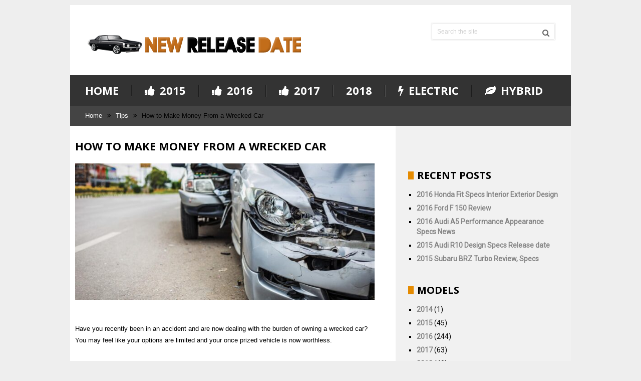

--- FILE ---
content_type: text/html; charset=UTF-8
request_url: https://frogcars.com/how-to-make-money-from-wrecked-car/
body_size: 24731
content:
<!DOCTYPE html>
<html class="no-js" lang="en-US">
<head><meta charset="UTF-8"><script>if(navigator.userAgent.match(/MSIE|Internet Explorer/i)||navigator.userAgent.match(/Trident\/7\..*?rv:11/i)){var href=document.location.href;if(!href.match(/[?&]nowprocket/)){if(href.indexOf("?")==-1){if(href.indexOf("#")==-1){document.location.href=href+"?nowprocket=1"}else{document.location.href=href.replace("#","?nowprocket=1#")}}else{if(href.indexOf("#")==-1){document.location.href=href+"&nowprocket=1"}else{document.location.href=href.replace("#","&nowprocket=1#")}}}}</script><script>(()=>{class RocketLazyLoadScripts{constructor(){this.v="2.0.3",this.userEvents=["keydown","keyup","mousedown","mouseup","mousemove","mouseover","mouseenter","mouseout","mouseleave","touchmove","touchstart","touchend","touchcancel","wheel","click","dblclick","input","visibilitychange"],this.attributeEvents=["onblur","onclick","oncontextmenu","ondblclick","onfocus","onmousedown","onmouseenter","onmouseleave","onmousemove","onmouseout","onmouseover","onmouseup","onmousewheel","onscroll","onsubmit"]}async t(){this.i(),this.o(),/iP(ad|hone)/.test(navigator.userAgent)&&this.h(),this.u(),this.l(this),this.m(),this.k(this),this.p(this),this._(),await Promise.all([this.R(),this.L()]),this.lastBreath=Date.now(),this.S(this),this.P(),this.D(),this.O(),this.M(),await this.C(this.delayedScripts.normal),await this.C(this.delayedScripts.defer),await this.C(this.delayedScripts.async),this.F("domReady"),await this.T(),await this.j(),await this.I(),this.F("windowLoad"),await this.A(),window.dispatchEvent(new Event("rocket-allScriptsLoaded")),this.everythingLoaded=!0,this.lastTouchEnd&&await new Promise((t=>setTimeout(t,500-Date.now()+this.lastTouchEnd))),this.H(),this.F("all"),this.U(),this.W()}i(){this.CSPIssue=sessionStorage.getItem("rocketCSPIssue"),document.addEventListener("securitypolicyviolation",(t=>{this.CSPIssue||"script-src-elem"!==t.violatedDirective||"data"!==t.blockedURI||(this.CSPIssue=!0,sessionStorage.setItem("rocketCSPIssue",!0))}),{isRocket:!0})}o(){window.addEventListener("pageshow",(t=>{this.persisted=t.persisted,this.realWindowLoadedFired=!0}),{isRocket:!0}),window.addEventListener("pagehide",(()=>{this.onFirstUserAction=null}),{isRocket:!0})}h(){let t;function e(e){t=e}window.addEventListener("touchstart",e,{isRocket:!0}),window.addEventListener("touchend",(function i(o){Math.abs(o.changedTouches[0].pageX-t.changedTouches[0].pageX)<10&&Math.abs(o.changedTouches[0].pageY-t.changedTouches[0].pageY)<10&&o.timeStamp-t.timeStamp<200&&(o.target.dispatchEvent(new PointerEvent("click",{target:o.target,bubbles:!0,cancelable:!0,detail:1})),event.preventDefault(),window.removeEventListener("touchstart",e,{isRocket:!0}),window.removeEventListener("touchend",i,{isRocket:!0}))}),{isRocket:!0})}q(t){this.userActionTriggered||("mousemove"!==t.type||this.firstMousemoveIgnored?"keyup"===t.type||"mouseover"===t.type||"mouseout"===t.type||(this.userActionTriggered=!0,this.onFirstUserAction&&this.onFirstUserAction()):this.firstMousemoveIgnored=!0),"click"===t.type&&t.preventDefault(),this.savedUserEvents.length>0&&(t.stopPropagation(),t.stopImmediatePropagation()),"touchstart"===this.lastEvent&&"touchend"===t.type&&(this.lastTouchEnd=Date.now()),"click"===t.type&&(this.lastTouchEnd=0),this.lastEvent=t.type,this.savedUserEvents.push(t)}u(){this.savedUserEvents=[],this.userEventHandler=this.q.bind(this),this.userEvents.forEach((t=>window.addEventListener(t,this.userEventHandler,{passive:!1,isRocket:!0})))}U(){this.userEvents.forEach((t=>window.removeEventListener(t,this.userEventHandler,{passive:!1,isRocket:!0}))),this.savedUserEvents.forEach((t=>{t.target.dispatchEvent(new window[t.constructor.name](t.type,t))}))}m(){this.eventsMutationObserver=new MutationObserver((t=>{const e="return false";for(const i of t){if("attributes"===i.type){const t=i.target.getAttribute(i.attributeName);t&&t!==e&&(i.target.setAttribute("data-rocket-"+i.attributeName,t),i.target["rocket"+i.attributeName]=new Function("event",t),i.target.setAttribute(i.attributeName,e))}"childList"===i.type&&i.addedNodes.forEach((t=>{if(t.nodeType===Node.ELEMENT_NODE)for(const i of t.attributes)this.attributeEvents.includes(i.name)&&i.value&&""!==i.value&&(t.setAttribute("data-rocket-"+i.name,i.value),t["rocket"+i.name]=new Function("event",i.value),t.setAttribute(i.name,e))}))}})),this.eventsMutationObserver.observe(document,{subtree:!0,childList:!0,attributeFilter:this.attributeEvents})}H(){this.eventsMutationObserver.disconnect(),this.attributeEvents.forEach((t=>{document.querySelectorAll("[data-rocket-"+t+"]").forEach((e=>{e.setAttribute(t,e.getAttribute("data-rocket-"+t)),e.removeAttribute("data-rocket-"+t)}))}))}k(t){Object.defineProperty(HTMLElement.prototype,"onclick",{get(){return this.rocketonclick||null},set(e){this.rocketonclick=e,this.setAttribute(t.everythingLoaded?"onclick":"data-rocket-onclick","this.rocketonclick(event)")}})}S(t){function e(e,i){let o=e[i];e[i]=null,Object.defineProperty(e,i,{get:()=>o,set(s){t.everythingLoaded?o=s:e["rocket"+i]=o=s}})}e(document,"onreadystatechange"),e(window,"onload"),e(window,"onpageshow");try{Object.defineProperty(document,"readyState",{get:()=>t.rocketReadyState,set(e){t.rocketReadyState=e},configurable:!0}),document.readyState="loading"}catch(t){console.log("WPRocket DJE readyState conflict, bypassing")}}l(t){this.originalAddEventListener=EventTarget.prototype.addEventListener,this.originalRemoveEventListener=EventTarget.prototype.removeEventListener,this.savedEventListeners=[],EventTarget.prototype.addEventListener=function(e,i,o){o&&o.isRocket||!t.B(e,this)&&!t.userEvents.includes(e)||t.B(e,this)&&!t.userActionTriggered||e.startsWith("rocket-")||t.everythingLoaded?t.originalAddEventListener.call(this,e,i,o):t.savedEventListeners.push({target:this,remove:!1,type:e,func:i,options:o})},EventTarget.prototype.removeEventListener=function(e,i,o){o&&o.isRocket||!t.B(e,this)&&!t.userEvents.includes(e)||t.B(e,this)&&!t.userActionTriggered||e.startsWith("rocket-")||t.everythingLoaded?t.originalRemoveEventListener.call(this,e,i,o):t.savedEventListeners.push({target:this,remove:!0,type:e,func:i,options:o})}}F(t){"all"===t&&(EventTarget.prototype.addEventListener=this.originalAddEventListener,EventTarget.prototype.removeEventListener=this.originalRemoveEventListener),this.savedEventListeners=this.savedEventListeners.filter((e=>{let i=e.type,o=e.target||window;return"domReady"===t&&"DOMContentLoaded"!==i&&"readystatechange"!==i||("windowLoad"===t&&"load"!==i&&"readystatechange"!==i&&"pageshow"!==i||(this.B(i,o)&&(i="rocket-"+i),e.remove?o.removeEventListener(i,e.func,e.options):o.addEventListener(i,e.func,e.options),!1))}))}p(t){let e;function i(e){return t.everythingLoaded?e:e.split(" ").map((t=>"load"===t||t.startsWith("load.")?"rocket-jquery-load":t)).join(" ")}function o(o){function s(e){const s=o.fn[e];o.fn[e]=o.fn.init.prototype[e]=function(){return this[0]===window&&t.userActionTriggered&&("string"==typeof arguments[0]||arguments[0]instanceof String?arguments[0]=i(arguments[0]):"object"==typeof arguments[0]&&Object.keys(arguments[0]).forEach((t=>{const e=arguments[0][t];delete arguments[0][t],arguments[0][i(t)]=e}))),s.apply(this,arguments),this}}if(o&&o.fn&&!t.allJQueries.includes(o)){const e={DOMContentLoaded:[],"rocket-DOMContentLoaded":[]};for(const t in e)document.addEventListener(t,(()=>{e[t].forEach((t=>t()))}),{isRocket:!0});o.fn.ready=o.fn.init.prototype.ready=function(i){function s(){parseInt(o.fn.jquery)>2?setTimeout((()=>i.bind(document)(o))):i.bind(document)(o)}return t.realDomReadyFired?!t.userActionTriggered||t.fauxDomReadyFired?s():e["rocket-DOMContentLoaded"].push(s):e.DOMContentLoaded.push(s),o([])},s("on"),s("one"),s("off"),t.allJQueries.push(o)}e=o}t.allJQueries=[],o(window.jQuery),Object.defineProperty(window,"jQuery",{get:()=>e,set(t){o(t)}})}P(){const t=new Map;document.write=document.writeln=function(e){const i=document.currentScript,o=document.createRange(),s=i.parentElement;let n=t.get(i);void 0===n&&(n=i.nextSibling,t.set(i,n));const c=document.createDocumentFragment();o.setStart(c,0),c.appendChild(o.createContextualFragment(e)),s.insertBefore(c,n)}}async R(){return new Promise((t=>{this.userActionTriggered?t():this.onFirstUserAction=t}))}async L(){return new Promise((t=>{document.addEventListener("DOMContentLoaded",(()=>{this.realDomReadyFired=!0,t()}),{isRocket:!0})}))}async I(){return this.realWindowLoadedFired?Promise.resolve():new Promise((t=>{window.addEventListener("load",t,{isRocket:!0})}))}M(){this.pendingScripts=[];this.scriptsMutationObserver=new MutationObserver((t=>{for(const e of t)e.addedNodes.forEach((t=>{"SCRIPT"!==t.tagName||t.noModule||t.isWPRocket||this.pendingScripts.push({script:t,promise:new Promise((e=>{const i=()=>{const i=this.pendingScripts.findIndex((e=>e.script===t));i>=0&&this.pendingScripts.splice(i,1),e()};t.addEventListener("load",i,{isRocket:!0}),t.addEventListener("error",i,{isRocket:!0}),setTimeout(i,1e3)}))})}))})),this.scriptsMutationObserver.observe(document,{childList:!0,subtree:!0})}async j(){await this.J(),this.pendingScripts.length?(await this.pendingScripts[0].promise,await this.j()):this.scriptsMutationObserver.disconnect()}D(){this.delayedScripts={normal:[],async:[],defer:[]},document.querySelectorAll("script[type$=rocketlazyloadscript]").forEach((t=>{t.hasAttribute("data-rocket-src")?t.hasAttribute("async")&&!1!==t.async?this.delayedScripts.async.push(t):t.hasAttribute("defer")&&!1!==t.defer||"module"===t.getAttribute("data-rocket-type")?this.delayedScripts.defer.push(t):this.delayedScripts.normal.push(t):this.delayedScripts.normal.push(t)}))}async _(){await this.L();let t=[];document.querySelectorAll("script[type$=rocketlazyloadscript][data-rocket-src]").forEach((e=>{let i=e.getAttribute("data-rocket-src");if(i&&!i.startsWith("data:")){i.startsWith("//")&&(i=location.protocol+i);try{const o=new URL(i).origin;o!==location.origin&&t.push({src:o,crossOrigin:e.crossOrigin||"module"===e.getAttribute("data-rocket-type")})}catch(t){}}})),t=[...new Map(t.map((t=>[JSON.stringify(t),t]))).values()],this.N(t,"preconnect")}async $(t){if(await this.G(),!0!==t.noModule||!("noModule"in HTMLScriptElement.prototype))return new Promise((e=>{let i;function o(){(i||t).setAttribute("data-rocket-status","executed"),e()}try{if(navigator.userAgent.includes("Firefox/")||""===navigator.vendor||this.CSPIssue)i=document.createElement("script"),[...t.attributes].forEach((t=>{let e=t.nodeName;"type"!==e&&("data-rocket-type"===e&&(e="type"),"data-rocket-src"===e&&(e="src"),i.setAttribute(e,t.nodeValue))})),t.text&&(i.text=t.text),t.nonce&&(i.nonce=t.nonce),i.hasAttribute("src")?(i.addEventListener("load",o,{isRocket:!0}),i.addEventListener("error",(()=>{i.setAttribute("data-rocket-status","failed-network"),e()}),{isRocket:!0}),setTimeout((()=>{i.isConnected||e()}),1)):(i.text=t.text,o()),i.isWPRocket=!0,t.parentNode.replaceChild(i,t);else{const i=t.getAttribute("data-rocket-type"),s=t.getAttribute("data-rocket-src");i?(t.type=i,t.removeAttribute("data-rocket-type")):t.removeAttribute("type"),t.addEventListener("load",o,{isRocket:!0}),t.addEventListener("error",(i=>{this.CSPIssue&&i.target.src.startsWith("data:")?(console.log("WPRocket: CSP fallback activated"),t.removeAttribute("src"),this.$(t).then(e)):(t.setAttribute("data-rocket-status","failed-network"),e())}),{isRocket:!0}),s?(t.fetchPriority="high",t.removeAttribute("data-rocket-src"),t.src=s):t.src="data:text/javascript;base64,"+window.btoa(unescape(encodeURIComponent(t.text)))}}catch(i){t.setAttribute("data-rocket-status","failed-transform"),e()}}));t.setAttribute("data-rocket-status","skipped")}async C(t){const e=t.shift();return e?(e.isConnected&&await this.$(e),this.C(t)):Promise.resolve()}O(){this.N([...this.delayedScripts.normal,...this.delayedScripts.defer,...this.delayedScripts.async],"preload")}N(t,e){this.trash=this.trash||[];let i=!0;var o=document.createDocumentFragment();t.forEach((t=>{const s=t.getAttribute&&t.getAttribute("data-rocket-src")||t.src;if(s&&!s.startsWith("data:")){const n=document.createElement("link");n.href=s,n.rel=e,"preconnect"!==e&&(n.as="script",n.fetchPriority=i?"high":"low"),t.getAttribute&&"module"===t.getAttribute("data-rocket-type")&&(n.crossOrigin=!0),t.crossOrigin&&(n.crossOrigin=t.crossOrigin),t.integrity&&(n.integrity=t.integrity),t.nonce&&(n.nonce=t.nonce),o.appendChild(n),this.trash.push(n),i=!1}})),document.head.appendChild(o)}W(){this.trash.forEach((t=>t.remove()))}async T(){try{document.readyState="interactive"}catch(t){}this.fauxDomReadyFired=!0;try{await this.G(),document.dispatchEvent(new Event("rocket-readystatechange")),await this.G(),document.rocketonreadystatechange&&document.rocketonreadystatechange(),await this.G(),document.dispatchEvent(new Event("rocket-DOMContentLoaded")),await this.G(),window.dispatchEvent(new Event("rocket-DOMContentLoaded"))}catch(t){console.error(t)}}async A(){try{document.readyState="complete"}catch(t){}try{await this.G(),document.dispatchEvent(new Event("rocket-readystatechange")),await this.G(),document.rocketonreadystatechange&&document.rocketonreadystatechange(),await this.G(),window.dispatchEvent(new Event("rocket-load")),await this.G(),window.rocketonload&&window.rocketonload(),await this.G(),this.allJQueries.forEach((t=>t(window).trigger("rocket-jquery-load"))),await this.G();const t=new Event("rocket-pageshow");t.persisted=this.persisted,window.dispatchEvent(t),await this.G(),window.rocketonpageshow&&window.rocketonpageshow({persisted:this.persisted})}catch(t){console.error(t)}}async G(){Date.now()-this.lastBreath>45&&(await this.J(),this.lastBreath=Date.now())}async J(){return document.hidden?new Promise((t=>setTimeout(t))):new Promise((t=>requestAnimationFrame(t)))}B(t,e){return e===document&&"readystatechange"===t||(e===document&&"DOMContentLoaded"===t||(e===window&&"DOMContentLoaded"===t||(e===window&&"load"===t||e===window&&"pageshow"===t)))}static run(){(new RocketLazyLoadScripts).t()}}RocketLazyLoadScripts.run()})();</script>
	
	<!-- Always force latest IE rendering engine (even in intranet) & Chrome Frame -->
	<!--[if IE ]>
	<meta http-equiv="X-UA-Compatible" content="IE=edge,chrome=1">
	<![endif]-->
	<link rel="profile" href="https://gmpg.org/xfn/11" />
	
		<link rel="icon" href="https://frogcars.com/wp-content/uploads/2015/10/fav-p1.png" type="image/x-icon" />
<!--iOS/android/handheld specific -->
<link rel="apple-touch-icon" href="https://frogcars.com/wp-content/themes/bookshelf/images/apple-touch-icon.png" />
<meta name="viewport" content="width=device-width, initial-scale=1, maximum-scale=1">
<meta name="apple-mobile-web-app-capable" content="yes">
<meta name="apple-mobile-web-app-status-bar-style" content="black">
	<link rel="prefetch" href="https://frogcars.com">
	<link rel="prerender" href="https://frogcars.com">
    <meta itemprop="name" content="frogcars.com" />
    <meta itemprop="url" content="https://frogcars.com" />
        <meta itemprop="creator accountablePerson" content="Abbey Pittman" />
    	<link rel="pingback" href="https://frogcars.com/xmlrpc.php" />
	<meta name='robots' content='index, follow, max-image-preview:large, max-snippet:-1, max-video-preview:-1' />
<script type="rocketlazyloadscript" data-rocket-type="text/javascript">document.documentElement.className = document.documentElement.className.replace( /\bno-js\b/,'js' );</script>
	<!-- This site is optimized with the Yoast SEO plugin v26.8 - https://yoast.com/product/yoast-seo-wordpress/ -->
	<title>How to Make Money From a Wrecked Car - frogcars.com</title>
<link data-rocket-preload as="style" href="https://fonts.googleapis.com/css?family=Open%20Sans%3A700%7CRoboto%3Anormal&#038;subset=latin&#038;display=swap" rel="preload">
<link href="https://fonts.googleapis.com/css?family=Open%20Sans%3A700%7CRoboto%3Anormal&#038;subset=latin&#038;display=swap" media="print" onload="this.media=&#039;all&#039;" rel="stylesheet">
<noscript><link rel="stylesheet" href="https://fonts.googleapis.com/css?family=Open%20Sans%3A700%7CRoboto%3Anormal&#038;subset=latin&#038;display=swap"></noscript>
	<meta name="description" content="In this article, we will not only discuss how to make money from a wrecked car. We’ll also cover how to maximize the return from your damaged vehicle." />
	<link rel="canonical" href="https://frogcars.com/how-to-make-money-from-wrecked-car/" />
	<meta property="og:locale" content="en_US" />
	<meta property="og:type" content="article" />
	<meta property="og:title" content="How to Make Money From a Wrecked Car - frogcars.com" />
	<meta property="og:description" content="In this article, we will not only discuss how to make money from a wrecked car. We’ll also cover how to maximize the return from your damaged vehicle." />
	<meta property="og:url" content="https://frogcars.com/how-to-make-money-from-wrecked-car/" />
	<meta property="og:site_name" content="frogcars.com" />
	<meta property="article:published_time" content="2025-10-05T13:01:15+00:00" />
	<meta property="og:image" content="https://frogcars.com/wp-content/uploads/2023/01/shutterstock_733006537-scaled.jpg" />
	<meta property="og:image:width" content="670" />
	<meta property="og:image:height" content="447" />
	<meta property="og:image:type" content="image/jpeg" />
	<meta name="author" content="Abbey Pittman" />
	<meta name="twitter:label1" content="Written by" />
	<meta name="twitter:data1" content="Abbey Pittman" />
	<meta name="twitter:label2" content="Est. reading time" />
	<meta name="twitter:data2" content="6 minutes" />
	<script type="application/ld+json" class="yoast-schema-graph">{"@context":"https://schema.org","@graph":[{"@type":"Article","@id":"https://frogcars.com/how-to-make-money-from-wrecked-car/#article","isPartOf":{"@id":"https://frogcars.com/how-to-make-money-from-wrecked-car/"},"author":{"name":"Abbey Pittman","@id":"https://frogcars.com/#/schema/person/1e4350b024a7f94206b6b22b7a5ce3fa"},"headline":"How to Make Money From a Wrecked Car","datePublished":"2025-10-05T13:01:15+00:00","mainEntityOfPage":{"@id":"https://frogcars.com/how-to-make-money-from-wrecked-car/"},"wordCount":1141,"image":{"@id":"https://frogcars.com/how-to-make-money-from-wrecked-car/#primaryimage"},"thumbnailUrl":"https://frogcars.com/wp-content/uploads/2023/01/shutterstock_733006537-scaled.jpg","keywords":["Damaged Vehicle","Junkyard","Repair Shops","Scrap Yard","Sell Car Parts","Value","Wrecked Cars"],"articleSection":["Tips"],"inLanguage":"en-US"},{"@type":"WebPage","@id":"https://frogcars.com/how-to-make-money-from-wrecked-car/","url":"https://frogcars.com/how-to-make-money-from-wrecked-car/","name":"How to Make Money From a Wrecked Car - frogcars.com","isPartOf":{"@id":"https://frogcars.com/#website"},"primaryImageOfPage":{"@id":"https://frogcars.com/how-to-make-money-from-wrecked-car/#primaryimage"},"image":{"@id":"https://frogcars.com/how-to-make-money-from-wrecked-car/#primaryimage"},"thumbnailUrl":"https://frogcars.com/wp-content/uploads/2023/01/shutterstock_733006537-scaled.jpg","datePublished":"2025-10-05T13:01:15+00:00","author":{"@id":"https://frogcars.com/#/schema/person/1e4350b024a7f94206b6b22b7a5ce3fa"},"description":"In this article, we will not only discuss how to make money from a wrecked car. We’ll also cover how to maximize the return from your damaged vehicle.","breadcrumb":{"@id":"https://frogcars.com/how-to-make-money-from-wrecked-car/#breadcrumb"},"inLanguage":"en-US","potentialAction":[{"@type":"ReadAction","target":["https://frogcars.com/how-to-make-money-from-wrecked-car/"]}]},{"@type":"ImageObject","inLanguage":"en-US","@id":"https://frogcars.com/how-to-make-money-from-wrecked-car/#primaryimage","url":"https://frogcars.com/wp-content/uploads/2023/01/shutterstock_733006537-scaled.jpg","contentUrl":"https://frogcars.com/wp-content/uploads/2023/01/shutterstock_733006537-scaled.jpg","width":670,"height":447,"caption":"Source: themotorhood.com"},{"@type":"BreadcrumbList","@id":"https://frogcars.com/how-to-make-money-from-wrecked-car/#breadcrumb","itemListElement":[{"@type":"ListItem","position":1,"name":"Home","item":"https://frogcars.com/"},{"@type":"ListItem","position":2,"name":"How to Make Money From a Wrecked Car"}]},{"@type":"WebSite","@id":"https://frogcars.com/#website","url":"https://frogcars.com/","name":"frogcars.com","description":"Reviews, specification, release date and price cars","potentialAction":[{"@type":"SearchAction","target":{"@type":"EntryPoint","urlTemplate":"https://frogcars.com/?s={search_term_string}"},"query-input":{"@type":"PropertyValueSpecification","valueRequired":true,"valueName":"search_term_string"}}],"inLanguage":"en-US"},{"@type":"Person","@id":"https://frogcars.com/#/schema/person/1e4350b024a7f94206b6b22b7a5ce3fa","name":"Abbey Pittman","image":{"@type":"ImageObject","inLanguage":"en-US","@id":"https://frogcars.com/#/schema/person/image/","url":"https://secure.gravatar.com/avatar/fc623d2ef95520c2c1b575d36c8a868679f401244b92f4a13bc55e76b0136ca7?s=96&d=wavatar&r=g","contentUrl":"https://secure.gravatar.com/avatar/fc623d2ef95520c2c1b575d36c8a868679f401244b92f4a13bc55e76b0136ca7?s=96&d=wavatar&r=g","caption":"Abbey Pittman"}}]}</script>
	<!-- / Yoast SEO plugin. -->


<link href='https://fonts.gstatic.com' crossorigin rel='preconnect' />
<link rel="alternate" type="application/rss+xml" title="frogcars.com &raquo; Feed" href="https://frogcars.com/feed/" />
<link rel="alternate" title="oEmbed (JSON)" type="application/json+oembed" href="https://frogcars.com/wp-json/oembed/1.0/embed?url=https%3A%2F%2Ffrogcars.com%2Fhow-to-make-money-from-wrecked-car%2F" />
<link rel="alternate" title="oEmbed (XML)" type="text/xml+oembed" href="https://frogcars.com/wp-json/oembed/1.0/embed?url=https%3A%2F%2Ffrogcars.com%2Fhow-to-make-money-from-wrecked-car%2F&#038;format=xml" />
<style id='wp-img-auto-sizes-contain-inline-css' type='text/css'>
img:is([sizes=auto i],[sizes^="auto," i]){contain-intrinsic-size:3000px 1500px}
/*# sourceURL=wp-img-auto-sizes-contain-inline-css */
</style>
<style id='wp-emoji-styles-inline-css' type='text/css'>

	img.wp-smiley, img.emoji {
		display: inline !important;
		border: none !important;
		box-shadow: none !important;
		height: 1em !important;
		width: 1em !important;
		margin: 0 0.07em !important;
		vertical-align: -0.1em !important;
		background: none !important;
		padding: 0 !important;
	}
/*# sourceURL=wp-emoji-styles-inline-css */
</style>
<style id='wp-block-library-inline-css' type='text/css'>
:root{--wp-block-synced-color:#7a00df;--wp-block-synced-color--rgb:122,0,223;--wp-bound-block-color:var(--wp-block-synced-color);--wp-editor-canvas-background:#ddd;--wp-admin-theme-color:#007cba;--wp-admin-theme-color--rgb:0,124,186;--wp-admin-theme-color-darker-10:#006ba1;--wp-admin-theme-color-darker-10--rgb:0,107,160.5;--wp-admin-theme-color-darker-20:#005a87;--wp-admin-theme-color-darker-20--rgb:0,90,135;--wp-admin-border-width-focus:2px}@media (min-resolution:192dpi){:root{--wp-admin-border-width-focus:1.5px}}.wp-element-button{cursor:pointer}:root .has-very-light-gray-background-color{background-color:#eee}:root .has-very-dark-gray-background-color{background-color:#313131}:root .has-very-light-gray-color{color:#eee}:root .has-very-dark-gray-color{color:#313131}:root .has-vivid-green-cyan-to-vivid-cyan-blue-gradient-background{background:linear-gradient(135deg,#00d084,#0693e3)}:root .has-purple-crush-gradient-background{background:linear-gradient(135deg,#34e2e4,#4721fb 50%,#ab1dfe)}:root .has-hazy-dawn-gradient-background{background:linear-gradient(135deg,#faaca8,#dad0ec)}:root .has-subdued-olive-gradient-background{background:linear-gradient(135deg,#fafae1,#67a671)}:root .has-atomic-cream-gradient-background{background:linear-gradient(135deg,#fdd79a,#004a59)}:root .has-nightshade-gradient-background{background:linear-gradient(135deg,#330968,#31cdcf)}:root .has-midnight-gradient-background{background:linear-gradient(135deg,#020381,#2874fc)}:root{--wp--preset--font-size--normal:16px;--wp--preset--font-size--huge:42px}.has-regular-font-size{font-size:1em}.has-larger-font-size{font-size:2.625em}.has-normal-font-size{font-size:var(--wp--preset--font-size--normal)}.has-huge-font-size{font-size:var(--wp--preset--font-size--huge)}.has-text-align-center{text-align:center}.has-text-align-left{text-align:left}.has-text-align-right{text-align:right}.has-fit-text{white-space:nowrap!important}#end-resizable-editor-section{display:none}.aligncenter{clear:both}.items-justified-left{justify-content:flex-start}.items-justified-center{justify-content:center}.items-justified-right{justify-content:flex-end}.items-justified-space-between{justify-content:space-between}.screen-reader-text{border:0;clip-path:inset(50%);height:1px;margin:-1px;overflow:hidden;padding:0;position:absolute;width:1px;word-wrap:normal!important}.screen-reader-text:focus{background-color:#ddd;clip-path:none;color:#444;display:block;font-size:1em;height:auto;left:5px;line-height:normal;padding:15px 23px 14px;text-decoration:none;top:5px;width:auto;z-index:100000}html :where(.has-border-color){border-style:solid}html :where([style*=border-top-color]){border-top-style:solid}html :where([style*=border-right-color]){border-right-style:solid}html :where([style*=border-bottom-color]){border-bottom-style:solid}html :where([style*=border-left-color]){border-left-style:solid}html :where([style*=border-width]){border-style:solid}html :where([style*=border-top-width]){border-top-style:solid}html :where([style*=border-right-width]){border-right-style:solid}html :where([style*=border-bottom-width]){border-bottom-style:solid}html :where([style*=border-left-width]){border-left-style:solid}html :where(img[class*=wp-image-]){height:auto;max-width:100%}:where(figure){margin:0 0 1em}html :where(.is-position-sticky){--wp-admin--admin-bar--position-offset:var(--wp-admin--admin-bar--height,0px)}@media screen and (max-width:600px){html :where(.is-position-sticky){--wp-admin--admin-bar--position-offset:0px}}
/*wp_block_styles_on_demand_placeholder:697e400703bf4*/
/*# sourceURL=wp-block-library-inline-css */
</style>
<style id='classic-theme-styles-inline-css' type='text/css'>
/*! This file is auto-generated */
.wp-block-button__link{color:#fff;background-color:#32373c;border-radius:9999px;box-shadow:none;text-decoration:none;padding:calc(.667em + 2px) calc(1.333em + 2px);font-size:1.125em}.wp-block-file__button{background:#32373c;color:#fff;text-decoration:none}
/*# sourceURL=/wp-includes/css/classic-themes.min.css */
</style>
<link data-minify="1" rel='stylesheet' id='c4wp-public-css' href='https://frogcars.com/wp-content/cache/min/1/wp-content/plugins/wp-captcha/assets/css/c4wp-public.css?ver=1732195135' type='text/css' media='all' />
<link data-minify="1" rel='stylesheet' id='us-plugin-styles-css' href='https://frogcars.com/wp-content/cache/min/1/wp-content/plugins/ultimate-social-deux/public/assets/css/style.css?ver=1732195135' type='text/css' media='all' />
<link data-minify="1" rel='stylesheet' id='easy_table_style-css' href='https://frogcars.com/wp-content/cache/min/1/wp-content/plugins/easy-table/themes/default/style.css?ver=1732195135' type='text/css' media='all' />
<link data-minify="1" rel='stylesheet' id='stylesheet-css' href='https://frogcars.com/wp-content/cache/min/1/wp-content/themes/bookshelf/style.css?ver=1732195135' type='text/css' media='all' />
<style id='stylesheet-inline-css' type='text/css'>

		body {background-color:#eeeeee; }
		body {background-image: url( https://frogcars.com/wp-content/themes/bookshelf/images/nobg.png );background-position: top center; background-attachment: fixed;}
        .pace .pace-progress, #mobile-menu-wrapper ul li a:hover { background: #e58b01; }
		.postauthor h5 a:hover, .single_post a, .textwidget a, .pnavigation2 a, .copyrights a:hover, .footer-widgets a:hover, .footer .widget li a:hover, .sidebar.c-4-12 a:hover, .related-posts a:hover, .title a:hover, .post-info a:hover, .comm, #tabber .inside li a:hover, .readMore a:hover, .fn a, a, a:hover, .latestPost .title a:hover, .footer-widgets table a, .trend-icon { color:#e58b01; }	
			nav a#pull, #commentform input#submit:hover, .contactform #submit:hover, .mts-subscribe input[type='submit'], #move-to-top:hover, .pagination a:hover, .currenttext, #tabber ul.tabs li a.selected, .widget .tagcloud a, #navigation ul .sfHover a, #searchsubmit, #page.single .post-info, .comment-reply, .related-posts .latestPost .title .title-line-box, .category-head, #load-posts a:hover, .contact-form input#mtscontact_submit { background-color:#e58b01; color: #fff!important; }
            #navigation ul .current-menu-item a, .secondary-navigation #navigation ul li a:hover, .trending-text{ color: #e58b01; }
            #respond h4, .related-posts h4, .total-comments, .postauthor h4, .postauthor-top, .sidebar .widget .widget-title{
            border-left-color: #e58b01;
        }
		
		.shareit { top: 282px; left: auto; z-index: 0; margin: 0 0 0 -123px; width: 90px; position: fixed; overflow: hidden; padding: 5px; border:none; border-right: 0;}
		.share-item {margin: 2px;}
		
		.bypostauthor {background: #FDF5E8 !important; width: 94%!important;}
		.bypostauthor:after { content: "Author"; position: absolute; right: 0px; top: 0px; padding: 1px 10px; background: #818181; color: #FFF; }
		
		
			
/*# sourceURL=stylesheet-inline-css */
</style>
<link data-minify="1" rel='stylesheet' id='fontawesome-css' href='https://frogcars.com/wp-content/cache/min/1/wp-content/themes/bookshelf/css/font-awesome.min.css?ver=1732195135' type='text/css' media='all' />
<link data-minify="1" rel='stylesheet' id='responsive-css' href='https://frogcars.com/wp-content/cache/min/1/wp-content/themes/bookshelf/css/responsive.css?ver=1732195135' type='text/css' media='all' />
<style id='rocket-lazyload-inline-css' type='text/css'>
.rll-youtube-player{position:relative;padding-bottom:56.23%;height:0;overflow:hidden;max-width:100%;}.rll-youtube-player:focus-within{outline: 2px solid currentColor;outline-offset: 5px;}.rll-youtube-player iframe{position:absolute;top:0;left:0;width:100%;height:100%;z-index:100;background:0 0}.rll-youtube-player img{bottom:0;display:block;left:0;margin:auto;max-width:100%;width:100%;position:absolute;right:0;top:0;border:none;height:auto;-webkit-transition:.4s all;-moz-transition:.4s all;transition:.4s all}.rll-youtube-player img:hover{-webkit-filter:brightness(75%)}.rll-youtube-player .play{height:100%;width:100%;left:0;top:0;position:absolute;background:url(https://frogcars.com/wp-content/plugins/wp-rocket/assets/img/youtube.png) no-repeat center;background-color: transparent !important;cursor:pointer;border:none;}
/*# sourceURL=rocket-lazyload-inline-css */
</style>
<script type="rocketlazyloadscript" data-minify="1" data-rocket-type="text/javascript" data-rocket-src="https://frogcars.com/wp-content/cache/min/1/wp-content/plugins/stop-user-enumeration/frontend/js/frontend.js?ver=1732195135" id="stop-user-enumeration-js" defer="defer" data-wp-strategy="defer"></script>
<script type="rocketlazyloadscript" data-rocket-type="text/javascript" data-rocket-src="https://frogcars.com/wp-includes/js/jquery/jquery.min.js?ver=3.7.1" id="jquery-core-js" data-rocket-defer defer></script>
<script type="rocketlazyloadscript" data-rocket-type="text/javascript" data-rocket-src="https://frogcars.com/wp-includes/js/jquery/jquery-migrate.min.js?ver=3.4.1" id="jquery-migrate-js" data-rocket-defer defer></script>
<script type="rocketlazyloadscript" data-minify="1" data-rocket-type="text/javascript" data-rocket-src="https://frogcars.com/wp-content/cache/min/1/wp-content/plugins/wp-captcha/assets/js/c4wp-public.js?ver=1732195135" id="c4wp-public-js" data-rocket-defer defer></script>
<script type="text/javascript" id="us-script-js-extra">
/* <![CDATA[ */
var us_script = {"ajaxurl":"https://frogcars.com/wp-admin/admin-ajax.php","tweet_via":"","success":"Great work! Your message was sent.","trying":"Trying to send email...","total_shares_text":"Shares","facebook_height":"500","facebook_width":"900","twitter_height":"500","twitter_width":"900","googleplus_height":"500","googleplus_width":"900","delicious_height":"550","delicious_width":"550","stumble_height":"550","stumble_width":"550","linkedin_height":"550","linkedin_width":"550","pinterest_height":"320","pinterest_width":"720","buffer_height":"500","buffer_width":"900","reddit_height":"500","reddit_width":"900","vkontakte_height":"500","vkontakte_width":"900","printfriendly_height":"500","printfriendly_width":"1045","pocket_height":"500","pocket_width":"900","tumblr_height":"500","tumblr_width":"900","flipboard_height":"500","flipboard_width":"900","weibo_height":"500","weibo_width":"900","xing_height":"500","xing_width":"900","ok_height":"500","ok_width":"900","managewp_height":"500","managewp_width":"900","meneame_height":"500","meneame_width":"900","digg_height":"500","digg_width":"900","home_url":"https://frogcars.com","B":"B","M":"M","k":"k","nonce":"18664df66f","already_loved_message":"You have already loved this item.","error_message":"Sorry, there was a problem processing your request.","logged_in":"false","bitly":"false"};
//# sourceURL=us-script-js-extra
/* ]]> */
</script>
<script type="rocketlazyloadscript" data-rocket-type="text/javascript" data-rocket-src="https://frogcars.com/wp-content/plugins/ultimate-social-deux/public/assets/js/min/us.script-min.js?ver=6.0.7" id="us-script-js" data-rocket-defer defer></script>
<script type="text/javascript" id="us-native-js-extra">
/* <![CDATA[ */
var us_native_script = {"vkontakte_appid":"","facebook_appid":""};
//# sourceURL=us-native-js-extra
/* ]]> */
</script>
<script type="rocketlazyloadscript" data-rocket-type="text/javascript" data-rocket-src="https://frogcars.com/wp-content/plugins/ultimate-social-deux/public/assets/js/min/us.native-min.js?ver=6.0.7" id="us-native-js" data-rocket-defer defer></script>
<script type="rocketlazyloadscript" data-rocket-type="text/javascript" data-rocket-src="https://frogcars.com/wp-content/plugins/ultimate-social-deux/public/assets/js/min/jquery.cookie-min.js?ver=1.0" id="jquery-cookie-js" data-rocket-defer defer></script>
<script type="rocketlazyloadscript" data-rocket-type="text/javascript" data-rocket-src="https://frogcars.com/wp-content/plugins/ultimate-social-deux/public/assets/js/min/jquery.magnific-popup-min.js?ver=1.0" id="jquery-magnific-popup-js" data-rocket-defer defer></script>
<script type="rocketlazyloadscript" data-rocket-type="text/javascript" data-rocket-src="https://frogcars.com/wp-content/plugins/ultimate-social-deux/public/assets/js/min/jquery.sticky-min.js?ver=1.0" id="jquery-sticky-js" data-rocket-defer defer></script>
<script type="rocketlazyloadscript" data-rocket-type="text/javascript" data-rocket-src="https://frogcars.com/wp-content/plugins/ultimate-social-deux/public/assets/js/min/jquery.fittext-min.js?ver=1.2" id="jquery-fittext-js" data-rocket-defer defer></script>
<script type="rocketlazyloadscript" data-rocket-type="text/javascript" data-rocket-src="https://frogcars.com/wp-content/plugins/ultimate-social-deux/public/assets/js/min/jquery.tooltipster-min.js?ver=3.3" id="jquery-tooltipster-js" data-rocket-defer defer></script>
<script type="text/javascript" id="customscript-js-extra">
/* <![CDATA[ */
var mts_customscript = {"responsive":"1","nav_menu":"primary"};
//# sourceURL=customscript-js-extra
/* ]]> */
</script>
<script type="rocketlazyloadscript" data-minify="1" data-rocket-type="text/javascript" data-rocket-src="https://frogcars.com/wp-content/cache/min/1/wp-content/themes/bookshelf/js/customscript.js?ver=1732195135" id="customscript-js" data-rocket-defer defer></script>
<link rel="https://api.w.org/" href="https://frogcars.com/wp-json/" /><link rel="alternate" title="JSON" type="application/json" href="https://frogcars.com/wp-json/wp/v2/posts/27910" /><link rel="EditURI" type="application/rsd+xml" title="RSD" href="https://frogcars.com/xmlrpc.php?rsd" />
<!--Theme by MyThemeShop.com-->
<link rel='shortlink' href='https://frogcars.com/?p=27910' />
<!-- Global site tag (gtag.js) - Google Analytics -->
<script type="rocketlazyloadscript" async data-rocket-src="https://www.googletagmanager.com/gtag/js?id=G-WQRPGW2T0S"></script>
<script type="rocketlazyloadscript">
  window.dataLayer = window.dataLayer || [];
  function gtag(){dataLayer.push(arguments);}
  gtag('js', new Date());

  gtag('config', 'G-WQRPGW2T0S');
</script><!--[if IE 7]>
<link rel="stylesheet" href="https://frogcars.com/wp-content/plugins/wp-review-pro/assets/css/wp-review-ie7.css">
<![endif]-->
<style type="text/css">.us_sticky .us_wrapper{background-color:#ffffff;}.us_floating .us_wrapper .us_button{width:45px;-webkit-transition:width 1000ms ease-in-out,background-color 400ms ease-out;-moz-transition:width 1000ms ease-in-out,background-color 400ms ease-out;-o-transition:width 1000ms ease-in-out,background-color 400ms ease-out;transition:width 1000ms ease-in-out,background-color 400ms ease-out;}.us_floating .us_wrapper .us_button:hover{width:90px;-webkit-transition:width 1000ms ease-in-out,background-color 400ms ease-out;-moz-transition:width 1000ms ease-in-out,background-color 400ms ease-out;-o-transition:width 1000ms ease-in-out,background-color 400ms ease-out;transition:width 1000ms ease-in-out,background-color 400ms ease-out;}.us_facebook{background-color:#3b5998;}.us_facebook:hover{background-color:#008000;}.us_twitter{background-color:#00ABF0;}.us_twitter:hover{background-color:#008000;}.us_google{background-color:#D95232;}.us_google:hover{background-color:#008000;}.us_delicious{background-color:#66B2FD;}.us_delicious:hover{background-color:#008000;}.us_stumble{background-color:#E94B24;}.us_stumble:hover{background-color:#008000;}.us_linkedin{background-color:#1C86BC;}.us_linkedin:hover{background-color:#008000;}.us_pinterest{background-color:#AE181F;}.us_pinterest:hover{background-color:#008000;}.us_buffer{background-color:#000000;}.us_buffer:hover{background-color:#008000;}.us_reddit{background-color:#30659B;}.us_reddit:hover{background-color:#008000;}.us_vkontakte{background-color:#537599;}.us_vkontakte:hover{background-color:#008000;}.us_mail{background-color:#666666;}.us_mail:hover{background-color:#008000;}.us_love{background-color:#FF0000;}.us_love:hover{background-color:#008000;}.us_pocket{background-color:#ee4056;}.us_pocket:hover{background-color:#008000;}.us_tumblr{background-color:#529ecc;}.us_tumblr:hover{background-color:#008000;}.us_print{background-color:#60d0d4;}.us_print:hover{background-color:#008000;}.us_flipboard{background-color:#c10000;}.us_flipboard:hover{background-color:#008000;}.us_comments{background-color:#b69823;}.us_comments:hover{background-color:#008000;}.us_feedly{background-color:#414141;}.us_feedly:hover{background-color:#008000;}.us_youtube:hover{background-color:#008000;}.us_youtube{background-color:#cc181e;}.us_vimeo{background-color:#1bb6ec;}.us_vimeo:hover{background-color:#008000;}.us_behance{background-color:#1769ff;}.us_behance:hover{background-color:#008000;}.us_ok{background-color:#f2720c;}.us_ok:hover{background-color:#008000;}.us_weibo{background-color:#e64141;}.us_weibo:hover{background-color:#008000;}.us_managewp{background-color:#098ae0;}.us_managewp:hover{background-color:#008000;}.us_xing{background-color:#026466;}.us_xing:hover{background-color:#008000;}.us_whatsapp{background-color:#34af23;}.us_whatsapp:hover{background-color:#008000;}.us_meneame{background-color:#ff6400;}.us_meneame:hover{background-color:#008000;}.us_digg{background-color:#000;}.us_digg:hover{background-color:#008000;}.us_dribbble{background-color:#f72b7f;}.us_dribbble:hover{background-color:#008000;}.us_envato{background-color:#82b540;}.us_envato:hover{background-color:#008000;}.us_github{background-color:#201e1f;}.us_github:hover{background-color:#008000;}.us_soundcloud{background-color:#ff6f00;}.us_soundcloud:hover{background-color:#008000;}.us_instagram{background-color:#48769c;}.us_instagram:hover{background-color:#008000;}.us_feedpress{background-color:#ffafaf;}.us_feedpress:hover{background-color:#008000;}.us_mailchimp{background-color:#6dc5dc;}.us_mailchimp:hover{background-color:#008000;}.us_flickr{background-color:#0062dd;}.us_flickr:hover{background-color:#008000;}.us_members{background-color:#0ab071;}.us_members:hover{background-color:#008000;}.us_more{background-color:#53B27C;}.us_more:hover{background-color:#008000;}.us_posts{background-color:#924e2a;}.us_posts:hover{background-color:#008000;}.us_facebook a{color:#3b5998;}.us_facebook a:hover{color:#008000;}.us_twitter a{color:#00ABF0;}.us_twitter a:hover{color:#008000;}.us_google a{color:#D95232;}.us_google a:hover{color:#008000;}.us_delicious a{color:#66B2FD;}.us_delicious a:hover{color:#008000;}.us_stumble a{color:#E94B24;}.us_stumble a:hover{color:#008000;}.us_linkedin a{color:#1C86BC;}.us_linkedin a:hover{color:#008000;}.us_pinterest a{color:#AE181F;}.us_pinterest a:hover{color:#008000;}.us_buffer a{color:#000000;}.us_buffer a:hover{color:#008000;}.us_reddit a{color:#CEE3F8;}.us_reddit a:hover{color:#008000;}.us_vkontakte a{color:#537599;}.us_vkontakte a:hover{color:#008000;}.us_mail a{color:#666666;}.us_mail a:hover{color:#008000;}.us_love a,.us_love{color:#FF0000;}.us_love a:hover,.us_love:hover{color:#008000;}.us_pocket a{color:#ee4056;}.us_pocket a:hover{color:#008000;}.us_tumblr a{color:#529ecc;}.us_tumblr a:hover{color:#008000;}.us_print a{color:#60d0d4;}.us_print a:hover{color:#008000;}.us_flipboard a{color:#c10000;}.us_flipboard a:hover{color:#008000;}.us_comments a,.us_comments{color:#b69823;}.us_comments a:hover,.us_comments:hover{color:#008000;}.us_feedly a{color:#414141;}.us_feedly a:hover{color:#008000;}.us_youtube a{color:#cc181e;}.us_youtube a:hover{color:#008000;}.us_vimeo a{color:#1bb6ec;}.us_vimeo a:hover{color:#008000;}.us_behance a{color:#1769ff;}.us_behance a:hover{color:#008000;}.us_ok a{color:#f2720c;}.us_ok a:hover{color:#008000;}.us_weibo a{color:#e64141;}.us_weibo a:hover{color:#008000;}.us_managewp a{color:#098ae0;}.us_managewp a:hover{color:#008000;}.us_xing a{color:#026466;}.us_xing a:hover{color:#008000;}.us_whatsapp a{color:#34af23;}.us_whatsapp a:hover{color:#008000;}.us_meneame a{color:#ff6400;}.us_meneame a:hover{color:#008000;}.us_digg a{color:#000;}.us_digg a:hover{color:#008000;}.us_dribbble a{ color:#f72b7f;}.us_dribbble a:hover{ color:#008000;}.us_envato a{color:#82b540;}.us_envato a:hover{color:#008000;}.us_github a{color:#201e1f;}.us_github a:hover{color:#008000;}.us_soundcloud a{color:#ff6f00;}.us_soundcloud a:hover{color:#008000;}.us_instagram a{color:#48769c;}.us_instagram a:hover{color:#008000;}.us_feedpress{color:#ffafaf;}.us_feedpress:hover{color:#008000;}.us_mailchimp{color:#6dc5dc;}.us_mailchimp:hover{color:#008000;}.us_flickr a{color:#0062dd;}.us_flickr a:hover{color:#008000;}.us_members{color:#0ab071;}.us_members:hover{color:#008000;}.us_more a{color:#53B27C;}.us_more a:hover{color:#008000;}.us_posts{color:#924e2a;}.us_posts:hover{color:#008000;}</style>
<style type="text/css">
.menu li, .menu li a { font-family: 'Open Sans'; font-weight: 700; font-size: 22px; color: #ffffff; }
.latestPost .title a, .featured-title, .category-head { font-family: 'Open Sans'; font-weight: 700; font-size: 14px; color: #000000; }
.single-title { font-family: 'Open Sans'; font-weight: 700; font-size: 22px; color: #000000; }
body, .related-posts .latestPost .title, .tagcloud a { font-family: Helvetica, Arial, sans-serif; font-weight: normal; font-size: 13px; color: #000000; }
#sidebars .widget { font-family: 'Roboto'; font-weight: normal; font-size: 14px; color: #000000; }
.footer-widgets { font-family: Helvetica, Arial, sans-serif; font-weight: normal; font-size: 14px; color: #000000; }
h1 { font-family: 'Open Sans'; font-weight: 700; font-size: 28px; color: #000000; }
h2 { font-family: 'Open Sans'; font-weight: 700; font-size: 24px; color: #000000; }
h3 { font-family: 'Open Sans'; font-weight: 700; font-size: 22px; color: #000000; }
h4 { font-family: 'Open Sans'; font-weight: 700; font-size: 20px; color: #000000; }
h5 { font-family: 'Open Sans'; font-weight: 700; font-size: 18px; color: #000000; }
h6 { font-family: 'Open Sans'; font-weight: 700; font-size: 16px; color: #000000; }
</style>
<meta name="google-site-verification" content="iEb_99xGZTm_QoqU4sYFZdxARzCmnrr0amO0FydK6T0" /><noscript><style id="rocket-lazyload-nojs-css">.rll-youtube-player, [data-lazy-src]{display:none !important;}</style></noscript><meta name="generator" content="WP Rocket 3.19.0.1" data-wpr-features="wpr_delay_js wpr_defer_js wpr_minify_js wpr_lazyload_iframes wpr_image_dimensions wpr_minify_css wpr_preload_links wpr_desktop" /></head>
<body id ="blog" class="wp-singular post-template-default single single-post postid-27910 single-format-standard wp-theme-bookshelf main" itemscope itemtype="http://schema.org/WebPage">       
	<div data-rocket-location-hash="f2188a6ca8130fb9577648340fe68c43" class="main-container clearfix">
		<header data-rocket-location-hash="610365e898f542f5ed6742183ca7c7cc" class="main-header" role="banner" itemscope itemtype="http://schema.org/WPHeader">  
        	<div data-rocket-location-hash="40f22408a88335a0945fffe944caafc3" class="container">
        		<div id="header">
        			<div class="logo-wrap">
        				        				        				<h2 id="logo" class="image-logo" itemprop="headline">
        					<a href="https://frogcars.com"><img width="440" height="60" src="https://frogcars.com/wp-content/uploads/2015/10/Logo-p11.png" alt="frogcars.com"></a>
        				</h2><!-- END #logo -->
        				        				        			</div>
                    <div class="right head-right">
                                                <div class="clear"></div>
        		                        	<div class="header-search">
                            		<form method="get" id="searchform" class="search-form" action="https://frogcars.com" _lpchecked="1">
	<fieldset>
		<input type="text" name="s" id="s" value="" placeholder="Search the site"  />
		<input id="search-image" class="sbutton" type="submit" value="" />
		<i class="fa fa-search"></i>
	</fieldset>
</form>                        	</div>
        		                    </div>				
        		</div>
    		</div><!--.container-->  

                    		<div data-rocket-location-hash="c21afd17c1a47292cb9e743e5b5e0ee4" class="primary-navigation" role="navigation" itemscope itemtype="http://schema.org/SiteNavigationElement">
            		<nav id="navigation" class="clearfix">
                    <a href="#" id="pull" class="toggle-mobile-menu">Menu</a>
            			            				<ul id="menu-drugi" class="menu clearfix"><li id="menu-item-14960" class="menu-item menu-item-type-custom menu-item-object-custom menu-item-home"><a href="https://frogcars.com">Home</a></li>
<li id="menu-item-10971" class="menu-item menu-item-type-taxonomy menu-item-object-category"><a href="https://frogcars.com/category/2015/"><i class="fa fa-thumbs-up"></i> 2015</a></li>
<li id="menu-item-10972" class="menu-item menu-item-type-taxonomy menu-item-object-category"><a href="https://frogcars.com/category/2016/"><i class="fa fa-thumbs-up"></i> 2016</a></li>
<li id="menu-item-10973" class="menu-item menu-item-type-taxonomy menu-item-object-category"><a href="https://frogcars.com/category/2017/"><i class="fa fa-thumbs-up"></i> 2017</a></li>
<li id="menu-item-14961" class="menu-item menu-item-type-taxonomy menu-item-object-category"><a href="https://frogcars.com/category/2018/">2018</a></li>
<li id="menu-item-10974" class="menu-item menu-item-type-taxonomy menu-item-object-category"><a href="https://frogcars.com/category/electric/"><i class="fa fa-bolt"></i> Electric</a></li>
<li id="menu-item-10975" class="menu-item menu-item-type-taxonomy menu-item-object-category"><a href="https://frogcars.com/category/hybrid/"><i class="fa fa-leaf"></i> Hybrid</a></li>
</ul>            			            		</nav>
            	</div>
                    	
             
    	</header><div data-rocket-location-hash="ce7ad01216f7b8dfefb1c77b58cb4f4c" id="page" class="single clearfix">
			<div data-rocket-location-hash="5c69a1a9a309f079ba9dcdd60a6a9000" class="breadcrumb" xmlns:v="http://rdf.data-vocabulary.org/#"><div typeof="v:Breadcrumb" class="root"><a rel="v:url" property="v:title" href="https://frogcars.com" rel="nofollow">Home</a></div><div><i class="fa fa-angle-double-right"></i></div><div typeof="v:Breadcrumb"><a href="https://frogcars.com/category/tips/" rel="v:url" property="v:title">Tips</a></div><div><i class="fa fa-angle-double-right"></i></div><div typeof='v:Breadcrumb'><span property='v:title'>How to Make Money From a Wrecked Car</span></div></div>
		<article data-rocket-location-hash="7767b30e938f4cd87e92e738c07fc7f4" class="article cbrlayout clearfix" itemscope itemtype="http://schema.org/BlogPosting">
			<div id="content_box" >
							<div id="post-27910" class="g post post-27910 type-post status-publish format-standard has-post-thumbnail hentry category-tips tag-damaged-vehicle tag-junkyard tag-repair-shops tag-scrap-yard tag-sell-car-parts tag-value tag-wrecked-cars has_thumb">



					<div class="single-post-wrap clearfix">
						<div class="single_post">
							<header>
								<h1 class="title single-title entry-title" itemprop="headline">How to Make Money From a Wrecked Car</h1>
							</header><!--.headline_area-->
							<div class="post-single-content box mark-links entry-content">
									                            	                            <div class="thecontent" itemprop="articleBody">
				 
					<div class="single-thumbnail clearfix">
						<img width="660" height="300" src="https://frogcars.com/wp-content/uploads/2023/01/shutterstock_733006537-660x300.jpg" class="attachment-singlethumb size-singlethumb wp-post-image" alt="" title="" decoding="async" fetchpriority="high" />					</div>
					
<br />
<script type="rocketlazyloadscript" async data-rocket-src="//pagead2.googlesyndication.com/pagead/js/adsbygoogle.js"></script>
<!-- Respo 2 -->
<ins class="adsbygoogle"
     style="display:block"
     data-ad-client="ca-pub-4312095843797294"
     data-ad-slot="2662594510"
     data-ad-format="auto"></ins>
<script type="rocketlazyloadscript">
(adsbygoogle = window.adsbygoogle || []).push({});
</script>
<br />

			<p>Have you recently been in an accident and are now dealing with the burden of owning a wrecked car? You may feel like your options are limited and your once prized vehicle is now worthless.</p><script type="rocketlazyloadscript" async data-rocket-src="//pagead2.googlesyndication.com/pagead/js/adsbygoogle.js"></script>
<!-- Respo 2 -->
<ins class="adsbygoogle"
     style="display:block"
     data-ad-client="ca-pub-4312095843797294"
     data-ad-slot="2662594510"
     data-ad-format="auto"></ins>
<script type="rocketlazyloadscript">
(adsbygoogle = window.adsbygoogle || []).push({});
</script>

<br />
    
<p>But did you know there’s a way to make money from your wrecked car? It’s true! You can actually get cash for your damaged vehicle using a few different options.</p>
<p>In this article, we will not only discuss how to make money from a wrecked car. We’ll also cover how to maximize the return from your damaged vehicle.</p><script type="rocketlazyloadscript" async data-rocket-src="//pagead2.googlesyndication.com/pagead/js/adsbygoogle.js"></script>
<!-- Respo 2 -->
<ins class="adsbygoogle"
     style="display:block"
     data-ad-client="ca-pub-4312095843797294"
     data-ad-slot="2662594510"
     data-ad-format="auto"></ins>
<script type="rocketlazyloadscript">
(adsbygoogle = window.adsbygoogle || []).push({});
</script>

<br />
    
<p>So if you have a totaled car taking up space in your driveway or garage, read on to find out how you can turn it into extra cash.</p>
<h2>Understanding Your Options</h2>
<div id="attachment_27911" style="width: 680px" class="wp-caption aligncenter"><img decoding="async" aria-describedby="caption-attachment-27911" class="size-large wp-image-27911" src="https://frogcars.com/wp-content/uploads/2023/01/wrecked-car-670x447.jpg" alt="" width="670" height="447" srcset="https://frogcars.com/wp-content/uploads/2023/01/wrecked-car-scaled.jpg 670w, https://frogcars.com/wp-content/uploads/2023/01/wrecked-car-290x193.jpg 290w, https://frogcars.com/wp-content/uploads/2023/01/wrecked-car-300x200.jpg 300w" sizes="(max-width: 670px) 100vw, 670px" /><p id="caption-attachment-27911" class="wp-caption-text">Source: cashcarsbuyer.com</p></div>
<p>First things first, you need to fully understand the specific damages and how your vehicle is classified.</p>
<p>Typically a wrecked or totaled vehicle is one that has been written off by your insurance company.</p>
<p>For these vehicles there is no point trying to repair them as the cost of doing so will be worth more than the vehicle itself. In this case, your only real options are selling it as is or stripping it for parts to be sold individually.</p>
<p>If on the other hand, the damage is not too severe, you may be better off paying for the repairs and selling it once repaired. You could also try selling it as is, but you will need to advise the buyer of the issues and will have to sell it at a lower price point to account for this damage.</p>
<h2>Who Buys Totaled Vehicles?</h2>
<p>For a truly wrecked car that has been given a totaled classification by your insurance company, you may find it almost impossible to sell privately. Such vehicles have no demand unless they are collector&#8217;s items or have very valuable parts.</p>
<p>So who will buy it as is then? Luckily you always have the option of selling to a salvage yard no matter the damage to the car.</p>
<p>If you don&#8217;t already know, salvage yards are places where broken-down vehicles are bought, dismantled, and sold for parts. They can also be referred to as junkyards, auto wreckers, or cash-for-cars services like <a href="https://buyinganycars.com.au/">this company</a>.</p>
<p>Basically, these businesses specialize in buying wrecked vehicles and extracting their usable components for resale. They also recycle large masses of scrap metal.</p>
<h2>How to Sell Your Wrecked Car to a Salvage Yard</h2>
<div id="attachment_27912" style="width: 680px" class="wp-caption aligncenter"><img decoding="async" aria-describedby="caption-attachment-27912" class="size-large wp-image-27912" src="https://frogcars.com/wp-content/uploads/2023/01/salvage-yard-vs-scrap-yard-670x444.jpg" alt="" width="670" height="444" srcset="https://frogcars.com/wp-content/uploads/2023/01/salvage-yard-vs-scrap-yard-scaled.jpg 670w, https://frogcars.com/wp-content/uploads/2023/01/salvage-yard-vs-scrap-yard-290x192.jpg 290w, https://frogcars.com/wp-content/uploads/2023/01/salvage-yard-vs-scrap-yard-1536x1018.jpg 1536w, https://frogcars.com/wp-content/uploads/2023/01/salvage-yard-vs-scrap-yard-300x200.jpg 300w" sizes="(max-width: 670px) 100vw, 670px" /><p id="caption-attachment-27912" class="wp-caption-text">Source: cashautosalvage.com</p></div>
<p>Once you’ve decided to sell your car to the wreckers, the next step is to find a reputable salvage yard in your area.</p>
<p>Start by asking friends and family for recommendations or checking online reviews. Then contact the salvage yards with any questions you may have about their services and how they handle wrecked cars.</p>
<p>Finally, once you’ve chosen a salvage yard, arrange to either bring your car in to be inspected and appraised. Alternatively, ask them to come to you so they can inspect and make the purchase onsite. This is ideal if your vehicle doesn&#8217;t run or is out of registration.</p>
<h2>What Salvage Yards Look for When Buying Cars</h2>
<p>When considering whether to buy your vehicle, salvage yards will look for certain factors, such as the make and model of the car, its condition, and any usable parts that may still be intact.</p>
<p>They also consider how much it will cost them to acquire the car and dismantle it. If they determine that making a profit from buying your damaged vehicle is possible, they will make you an offer.</p>
<h2>Dismantling The Vehicle Yourself</h2>
<div id="attachment_27913" style="width: 680px" class="wp-caption aligncenter"><img loading="lazy" decoding="async" aria-describedby="caption-attachment-27913" class="size-large wp-image-27913" src="https://frogcars.com/wp-content/uploads/2023/01/roonz-nl-3KBi4PUuRbc-unsplash-670x448.jpg" alt="" width="670" height="448" srcset="https://frogcars.com/wp-content/uploads/2023/01/roonz-nl-3KBi4PUuRbc-unsplash-scaled.jpg 670w, https://frogcars.com/wp-content/uploads/2023/01/roonz-nl-3KBi4PUuRbc-unsplash-290x194.jpg 290w, https://frogcars.com/wp-content/uploads/2023/01/roonz-nl-3KBi4PUuRbc-unsplash-1536x1028.jpg 1536w, https://frogcars.com/wp-content/uploads/2023/01/roonz-nl-3KBi4PUuRbc-unsplash-185x125.jpg 185w, https://frogcars.com/wp-content/uploads/2023/01/roonz-nl-3KBi4PUuRbc-unsplash-300x200.jpg 300w" sizes="auto, (max-width: 670px) 100vw, 670px" /><p id="caption-attachment-27913" class="wp-caption-text">Source: unsplash.com</p></div>
<p>if you don’t mind getting your hands dirty and learning some new skills along the way, then taking apart your car yourself can be another great way to make money off of it.</p>
<p>By doing so, you’ll be able to keep all of the profits from selling any <a href="https://frogcars.com/most-valuable-parts-to-sell-from-totaled-car/">valuable parts</a> or scrap metal yourself instead of having to pay someone else for their services in dismantling your vehicle for you.</p>
<p>Plus, if done properly and safely, dismantling a car can provide an excellent opportunity for learning about automotive mechanics firsthand.</p>
<h2>Where to Sell Car Parts</h2>
<p>If you plan on dismantling your vehicle and selling the parts online, there are numerous websites where you can list and market them.</p>
<p>Popular sites for this purpose include eBay Motors, Craigslist, Car-Part.com, PartsGeek, CarParts.com, and Amazon Auto Parts &amp; Accessories. Otherwise, local classifieds in print or online can also be used to get the word out about the parts you’re selling.</p>
<p>You can also try selling car parts in person at local auto repair shops, junkyards, scrap yards, and even through private buyers. Also, consider community events like flea markets or swap meets where you can set up a stall and advertise your parts for sale.</p>
<h2>Maximizing the Value of Your Damaged Vehicle</h2>
<div id="attachment_27915" style="width: 680px" class="wp-caption aligncenter"><img loading="lazy" decoding="async" aria-describedby="caption-attachment-27915" class="size-large wp-image-27915" src="https://frogcars.com/wp-content/uploads/2023/01/maintenance-to-prevent-colorado-car-accidents-670x348.jpg" alt="" width="670" height="348" srcset="https://frogcars.com/wp-content/uploads/2023/01/maintenance-to-prevent-colorado-car-accidents.jpg 670w, https://frogcars.com/wp-content/uploads/2023/01/maintenance-to-prevent-colorado-car-accidents-290x151.jpg 290w" sizes="auto, (max-width: 670px) 100vw, 670px" /><p id="caption-attachment-27915" class="wp-caption-text">Source: danielrrosen.com</p></div>
<p>If you’re hoping to maximize the value of your wrecked car, there are a few things you can do.</p>
<p>First, it’s important to do your research first. Make sure that the buyer knows exactly what type of vehicle or parts they are buying. For instance, if you have an old classic car, let them know so they can prepare themselves for the project ahead.</p>
<p>You should also try to be as honest and upfront about the condition of your car or the parts, even if it’s not in great shape. Salvage yards understand that cars can get totaled from time to time, and they will take that into account when making you an offer.</p>
<p>Finally, it helps to know how much your car is worth before you start negotiating with any prospective buyer. You can look up the <a href="https://www.kbb.com/">Kelley Blue Book</a> value for your make and model, as well as research what similar cars are going for on websites like Craigslist or eBay Motors.</p>
<p>Armed with this information, you’ll be in a much better position to get the best price for your wrecked vehicle.</p>
<h2>Conclusion</h2>
<p>Selling a wrecked car can be a great way to make some extra money and avoid the cost of towing it away.</p>
<p>However, it’s important that you do your research in order to get the best price for your car. Start by finding a reputable salvage yard with good reviews and then negotiate from there.</p>
<p>If you’d rather keep the profits for yourself, then consider dismantling your car on your own. It can be a rewarding experience, and you’ll have the satisfaction of knowing that you got the best return for your damaged vehicle.</p>
<div class="crp_related     crp-text-only"><h3>Related Posts:</h3><ul><li><a href="https://frogcars.com/how-to-make-money-with-junk-cars/"     class="crp_link post-27944"><span class="crp_title">7 Tips On How To Make Money With Junk Cars</span></a></li><li><a href="https://frogcars.com/make-money-with-vehicle-platforms/"     class="crp_link post-28811"><span class="crp_title">Rev Up Your Earnings: 10 Top Platforms to Make Money&hellip;</span></a></li><li><a href="https://frogcars.com/how-do-i-make-custom-shift-knob/"     class="crp_link post-27274"><span class="crp_title">How Do I Make A Custom Shift Knob?</span></a></li><li><a href="https://frogcars.com/injured-in-car-crash-mistakes/"     class="crp_link post-25712"><span class="crp_title">4 Common Mistakes People Make After Being Injured in&hellip;</span></a></li><li><a href="https://frogcars.com/are-toll-apps-worth-your-money/"     class="crp_link post-26503"><span class="crp_title">Are Toll Apps Worth Your Money?</span></a></li><li><a href="https://frogcars.com/money-management-tips-for-car-owners/"     class="crp_link post-27336"><span class="crp_title">6 Essential Money Management Tips for Car Owners</span></a></li></ul><div class="crp_clear"></div></div></p>
<script type="rocketlazyloadscript" async data-rocket-src="//pagead2.googlesyndication.com/pagead/js/adsbygoogle.js"></script>
<ins class="adsbygoogle"
     style="display:block"
     data-ad-format="autorelaxed"
     data-ad-client="ca-pub-4312095843797294"
     data-ad-slot="8308059311"></ins>
<script type="rocketlazyloadscript">
     (adsbygoogle = window.adsbygoogle || []).push({});
</script>
								</div>
	                            								 
																									<div class="tags"><span class="tagtext">Tags:</span><a href="https://frogcars.com/tag/damaged-vehicle/" rel="tag" itemprop="keywords">Damaged Vehicle</a>, <a href="https://frogcars.com/tag/junkyard/" rel="tag" itemprop="keywords">Junkyard</a>, <a href="https://frogcars.com/tag/repair-shops/" rel="tag" itemprop="keywords">Repair Shops</a>, <a href="https://frogcars.com/tag/scrap-yard/" rel="tag" itemprop="keywords">Scrap Yard</a>, <a href="https://frogcars.com/tag/sell-car-parts/" rel="tag" itemprop="keywords">Sell Car Parts</a>, <a href="https://frogcars.com/tag/value/" rel="tag" itemprop="keywords">Value</a>, <a href="https://frogcars.com/tag/wrecked-cars/" rel="tag" itemprop="keywords">Wrecked Cars</a></div>
															</div>
						</div><!--.post-content box mark-links-->
						
	                    	
    		<!-- Start Related Posts -->
    		<div class="related-posts"><h4>Related Posts</h4><div class="related-post clearfix">    			<article class="latestPost excerpt  ">
					<a href="https://frogcars.com/time-to-pursue-legal-action-after-crash/" title="How to Know When It&#8217;s Time to Pursue Legal Action After a Crash" rel="nofollow" id="featured-thumbnail">
					    <div class="featured-thumbnail"><img width="170" height="130" src="https://frogcars.com/wp-content/uploads/2022/09/How-to-Know-When-Its-Time-to-Pursue-Legal-Action-After-a-Crash-170x130.jpg" class="attachment-related size-related wp-post-image" alt="" title="" decoding="async" loading="lazy" /></div>                        					</a>
                    <header>
                        <h2 class="title front-view-title related-title"><a href="https://frogcars.com/time-to-pursue-legal-action-after-crash/" title="How to Know When It&#8217;s Time to Pursue Legal Action After a Crash"><span class="title-line-box"></span>How to Know When It&#8217;s Time to Pursue Legal Action After a Crash</a></h2>
                    </header>
                    <p class="clearfix">No one wants to think about the possibility of a car crash. Unfortunately, accidents happen all the time. And if&nbsp;&hellip;</p>
                    <p class="read-more-link"><a href="https://frogcars.com/time-to-pursue-legal-action-after-crash/">Read More</a></p>
                </article><!--.post.excerpt-->
    			    			<article class="latestPost excerpt  ">
					<a href="https://frogcars.com/gap-insurance-to-drivers/" title="Importance of GAP Insurance to Drivers in 2023" rel="nofollow" id="featured-thumbnail">
					    <div class="featured-thumbnail"><img width="170" height="130" src="https://frogcars.com/wp-content/uploads/2020/10/car-insurance-170x130.jpg" class="attachment-related size-related wp-post-image" alt="" title="" decoding="async" loading="lazy" /></div>                        					</a>
                    <header>
                        <h2 class="title front-view-title related-title"><a href="https://frogcars.com/gap-insurance-to-drivers/" title="Importance of GAP Insurance to Drivers in 2023"><span class="title-line-box"></span>Importance of GAP Insurance to Drivers in 2023</a></h2>
                    </header>
                    <p class="clearfix">There is one type of optional car insurance policy that many motorists are unfamiliar with or believe is not necessary,&nbsp;&hellip;</p>
                    <p class="read-more-link"><a href="https://frogcars.com/gap-insurance-to-drivers/">Read More</a></p>
                </article><!--.post.excerpt-->
    			    			<article class="latestPost excerpt  last">
					<a href="https://frogcars.com/cars-50-years-ago-and-now/" title="Cars 50 Years Ago and Now &#8211; Has Style Really Been Surpassed By Functionality?" rel="nofollow" id="featured-thumbnail">
					    <div class="featured-thumbnail"><img width="170" height="130" src="https://frogcars.com/wp-content/uploads/2021/05/car-170x130.jpg" class="attachment-related size-related wp-post-image" alt="" title="" decoding="async" loading="lazy" /></div>                        					</a>
                    <header>
                        <h2 class="title front-view-title related-title"><a href="https://frogcars.com/cars-50-years-ago-and-now/" title="Cars 50 Years Ago and Now &#8211; Has Style Really Been Surpassed By Functionality?"><span class="title-line-box"></span>Cars 50 Years Ago and Now &#8211; Has Style Really Been Surpassed By Functionality?</a></h2>
                    </header>
                    <p class="clearfix">Automobiles were first invented and perfected in France and Germany back in the 1800s, but by the first half of&nbsp;&hellip;</p>
                    <p class="read-more-link"><a href="https://frogcars.com/cars-50-years-ago-and-now/">Read More</a></p>
                </article><!--.post.excerpt-->
    			</div></div>    		<!-- .related-posts -->
    	 
	                    				
													<div class="postauthor">
								<h4>About Author</h4>
								<div class="author-post clearfix">
									<img alt='' src='https://secure.gravatar.com/avatar/fc623d2ef95520c2c1b575d36c8a868679f401244b92f4a13bc55e76b0136ca7?s=90&#038;d=wavatar&#038;r=g' srcset='https://secure.gravatar.com/avatar/fc623d2ef95520c2c1b575d36c8a868679f401244b92f4a13bc55e76b0136ca7?s=180&#038;d=wavatar&#038;r=g 2x' class='avatar avatar-90 photo' height='90' width='90' loading='lazy' decoding='async'/>									<h5 class="vcard"><a href="https://frogcars.com/author/abbey-pittman/" rel="nofollow" class="fn">dragana573</a></h5>
									<p></p>
								</div>
							</div>
						  
					<!-- You can start editing here. -->
<!-- If comments are closed. -->
<p class="nocomments"></p>

					</div><!--.single-post-wrap-->
				</div><!--.g post-->
					</div>
	</article>
	<aside class="sidebar c-4-12" role="complementary" itemscope itemtype="http://schema.org/WPSideBar">
	<div id="sidebars" class="g clearfix">
		<div class="sidebar">
			<ul class="sidebar_list">
				<div id="text-7" class="widget widget_text">			<div class="textwidget"><script type="rocketlazyloadscript" async data-rocket-src="//pagead2.googlesyndication.com/pagead/js/adsbygoogle.js"></script>
<ins class="adsbygoogle"
     style="display:block"
     data-ad-format="autorelaxed"
     data-ad-client="ca-pub-4312095843797294"
     data-ad-slot="8308059311"></ins>
<script type="rocketlazyloadscript">
     (adsbygoogle = window.adsbygoogle || []).push({});
</script>
<br />

<!-- Place this tag in your head or just before your close body tag. -->
<script type="rocketlazyloadscript" data-minify="1" data-rocket-src="https://frogcars.com/wp-content/cache/min/1/js/platform.js?ver=1732195135" async defer></script>

<!-- Place this tag where you want the widget to render. -->
<div class="g-person" data-href="//plus.google.com/u/0/108583367912429741694" data-rel="author"></div></div>
		</div>
		<div id="recent-posts-2" class="widget widget_recent_entries">
		<h3 class="widget-title">Recent Posts</h3>
		<ul>
											<li>
					<a href="https://frogcars.com/2016-honda-fit/">2016 Honda Fit Specs Interior Exterior Design</a>
									</li>
											<li>
					<a href="https://frogcars.com/2016-ford-f-150/">2016 Ford F 150 Review</a>
									</li>
											<li>
					<a href="https://frogcars.com/2016-audi-a5/">2016 Audi A5 Performance Appearance Specs News</a>
									</li>
											<li>
					<a href="https://frogcars.com/2015-audi-r10/">2015 Audi R10 Design Specs Release date</a>
									</li>
											<li>
					<a href="https://frogcars.com/2015-subaru-brz-turbo/">2015 Subaru BRZ Turbo Review, Specs</a>
									</li>
					</ul>

		</div><div id="categories-3" class="widget widget_categories"><h3 class="widget-title">Models</h3>
			<ul>
					<li class="cat-item cat-item-1489"><a href="https://frogcars.com/category/2014/">2014</a> (1)
</li>
	<li class="cat-item cat-item-390"><a href="https://frogcars.com/category/2015/">2015</a> (45)
</li>
	<li class="cat-item cat-item-394"><a href="https://frogcars.com/category/2016/">2016</a> (244)
</li>
	<li class="cat-item cat-item-408"><a href="https://frogcars.com/category/2017/">2017</a> (63)
</li>
	<li class="cat-item cat-item-1441"><a href="https://frogcars.com/category/2018/">2018</a> (49)
</li>
	<li class="cat-item cat-item-2137"><a href="https://frogcars.com/category/2019/">2019</a> (28)
</li>
	<li class="cat-item cat-item-2446"><a href="https://frogcars.com/category/2020/">2020</a> (12)
</li>
	<li class="cat-item cat-item-2631"><a href="https://frogcars.com/category/accessories/">Accessories</a> (29)
</li>
	<li class="cat-item cat-item-202"><a href="https://frogcars.com/category/acura/">Acura</a> (5)
</li>
	<li class="cat-item cat-item-867"><a href="https://frogcars.com/category/alfa-romeo/">Alfa Romeo</a> (3)
</li>
	<li class="cat-item cat-item-1518"><a href="https://frogcars.com/category/aston-martin/">Aston Martin</a> (1)
</li>
	<li class="cat-item cat-item-359"><a href="https://frogcars.com/category/audi/">Audi</a> (23)
</li>
	<li class="cat-item cat-item-2763"><a href="https://frogcars.com/category/automotive-prototyping/">Automotive Prototyping</a> (1)
</li>
	<li class="cat-item cat-item-3778"><a href="https://frogcars.com/category/bike/">Bike</a> (4)
</li>
	<li class="cat-item cat-item-3641"><a href="https://frogcars.com/category/blog/">Blog</a> (26)
</li>
	<li class="cat-item cat-item-287"><a href="https://frogcars.com/category/bmw/">BMW</a> (26)
</li>
	<li class="cat-item cat-item-1310"><a href="https://frogcars.com/category/bugatti/">Bugatti</a> (1)
</li>
	<li class="cat-item cat-item-375"><a href="https://frogcars.com/category/buick/">Buick</a> (11)
</li>
	<li class="cat-item cat-item-388"><a href="https://frogcars.com/category/cabriolet/">Cabriolet</a> (4)
</li>
	<li class="cat-item cat-item-12"><a href="https://frogcars.com/category/cadillac/">Cadillac</a> (11)
</li>
	<li class="cat-item cat-item-2645"><a href="https://frogcars.com/category/car-subscriptions/">Car Subscriptions</a> (1)
</li>
	<li class="cat-item cat-item-3022"><a href="https://frogcars.com/category/cars/">Cars</a> (64)
</li>
	<li class="cat-item cat-item-57"><a href="https://frogcars.com/category/chevrolet/">Chevrolet</a> (39)
</li>
	<li class="cat-item cat-item-421"><a href="https://frogcars.com/category/chrysler/">Chrysler</a> (5)
</li>
	<li class="cat-item cat-item-930"><a href="https://frogcars.com/category/citroen/">Citroen</a> (3)
</li>
	<li class="cat-item cat-item-96"><a href="https://frogcars.com/category/coupe/">Coupe</a> (18)
</li>
	<li class="cat-item cat-item-370"><a href="https://frogcars.com/category/diesel-2/">Diesel</a> (7)
</li>
	<li class="cat-item cat-item-75"><a href="https://frogcars.com/category/dodge/">Dodge</a> (22)
</li>
	<li class="cat-item cat-item-379"><a href="https://frogcars.com/category/electric/">Electric</a> (15)
</li>
	<li class="cat-item cat-item-50"><a href="https://frogcars.com/category/family/">Family</a> (35)
</li>
	<li class="cat-item cat-item-653"><a href="https://frogcars.com/category/ferrari/">Ferrari</a> (5)
</li>
	<li class="cat-item cat-item-48"><a href="https://frogcars.com/category/ford/">Ford</a> (64)
</li>
	<li class="cat-item cat-item-2355"><a href="https://frogcars.com/category/genesis/">Genesis</a> (1)
</li>
	<li class="cat-item cat-item-419"><a href="https://frogcars.com/category/gmc/">GMC</a> (7)
</li>
	<li class="cat-item cat-item-380"><a href="https://frogcars.com/category/hatchback/">Hatchback</a> (11)
</li>
	<li class="cat-item cat-item-2"><a href="https://frogcars.com/category/honda/">Honda</a> (35)
</li>
	<li class="cat-item cat-item-1201"><a href="https://frogcars.com/category/hummer/">Hummer</a> (1)
</li>
	<li class="cat-item cat-item-119"><a href="https://frogcars.com/category/hybrid/">Hybrid</a> (26)
</li>
	<li class="cat-item cat-item-140"><a href="https://frogcars.com/category/hyundai/">Hyundai</a> (21)
</li>
	<li class="cat-item cat-item-378"><a href="https://frogcars.com/category/infiniti/">Infiniti</a> (8)
</li>
	<li class="cat-item cat-item-1503"><a href="https://frogcars.com/category/isuzu/">Isuzu</a> (1)
</li>
	<li class="cat-item cat-item-1022"><a href="https://frogcars.com/category/jaguar/">Jaguar</a> (1)
</li>
	<li class="cat-item cat-item-67"><a href="https://frogcars.com/category/jeep/">Jeep</a> (17)
</li>
	<li class="cat-item cat-item-377"><a href="https://frogcars.com/category/kia/">Kia</a> (12)
</li>
	<li class="cat-item cat-item-838"><a href="https://frogcars.com/category/koenigsegg/">Koenigsegg</a> (1)
</li>
	<li class="cat-item cat-item-266"><a href="https://frogcars.com/category/lamborghini/">Lamborghini</a> (4)
</li>
	<li class="cat-item cat-item-300"><a href="https://frogcars.com/category/land-rover/">Land Rover</a> (9)
</li>
	<li class="cat-item cat-item-321"><a href="https://frogcars.com/category/lexus/">Lexus</a> (8)
</li>
	<li class="cat-item cat-item-413"><a href="https://frogcars.com/category/lincoln/">Lincoln</a> (10)
</li>
	<li class="cat-item cat-item-813"><a href="https://frogcars.com/category/maserati/">Maserati</a> (1)
</li>
	<li class="cat-item cat-item-49"><a href="https://frogcars.com/category/mazda/">Mazda</a> (14)
</li>
	<li class="cat-item cat-item-2116"><a href="https://frogcars.com/category/mclaren/">McLaren</a> (1)
</li>
	<li class="cat-item cat-item-369"><a href="https://frogcars.com/category/mercedes-benz/">Mercedes-Benz</a> (10)
</li>
	<li class="cat-item cat-item-843"><a href="https://frogcars.com/category/mini-cooper/">MINI Cooper</a> (1)
</li>
	<li class="cat-item cat-item-376"><a href="https://frogcars.com/category/minivanvan/">Minivan/Van</a> (9)
</li>
	<li class="cat-item cat-item-111"><a href="https://frogcars.com/category/mitsubishi/">Mitsubishi</a> (9)
</li>
	<li class="cat-item cat-item-368"><a href="https://frogcars.com/category/mvp/">MPV</a> (1)
</li>
	<li class="cat-item cat-item-761"><a href="https://frogcars.com/category/mustang/">Mustang</a> (6)
</li>
	<li class="cat-item cat-item-83"><a href="https://frogcars.com/category/nissan/">Nissan</a> (25)
</li>
	<li class="cat-item cat-item-98"><a href="https://frogcars.com/category/performance/">Performance</a> (30)
</li>
	<li class="cat-item cat-item-726"><a href="https://frogcars.com/category/pickup/">Pickup</a> (5)
</li>
	<li class="cat-item cat-item-113"><a href="https://frogcars.com/category/pontiac/">Pontiac</a> (2)
</li>
	<li class="cat-item cat-item-414"><a href="https://frogcars.com/category/porsche/">Porsche</a> (11)
</li>
	<li class="cat-item cat-item-308"><a href="https://frogcars.com/category/ram/">RAM</a> (5)
</li>
	<li class="cat-item cat-item-427"><a href="https://frogcars.com/category/range-rover/">Range Rover</a> (3)
</li>
	<li class="cat-item cat-item-1451"><a href="https://frogcars.com/category/renault/">Renault</a> (1)
</li>
	<li class="cat-item cat-item-782"><a href="https://frogcars.com/category/rolls-royce/">Rolls Royce</a> (1)
</li>
	<li class="cat-item cat-item-2711"><a href="https://frogcars.com/category/rv/">RV</a> (3)
</li>
	<li class="cat-item cat-item-97"><a href="https://frogcars.com/category/sedan/">Sedan</a> (44)
</li>
	<li class="cat-item cat-item-762"><a href="https://frogcars.com/category/shelby/">Shelby</a> (4)
</li>
	<li class="cat-item cat-item-104"><a href="https://frogcars.com/category/sport/">Sport</a> (43)
</li>
	<li class="cat-item cat-item-99"><a href="https://frogcars.com/category/srt/">SRT</a> (5)
</li>
	<li class="cat-item cat-item-389"><a href="https://frogcars.com/category/subaru/">Subaru</a> (10)
</li>
	<li class="cat-item cat-item-3"><a href="https://frogcars.com/category/suv/">SUV</a> (131)
</li>
	<li class="cat-item cat-item-2495"><a href="https://frogcars.com/category/suzuki/">Suzuki</a> (1)
</li>
	<li class="cat-item cat-item-2199"><a href="https://frogcars.com/category/tesla/">Tesla</a> (3)
</li>
	<li class="cat-item cat-item-2554"><a href="https://frogcars.com/category/tips/">Tips</a> (151)
</li>
	<li class="cat-item cat-item-27"><a href="https://frogcars.com/category/toyota/">Toyota</a> (45)
</li>
	<li class="cat-item cat-item-28"><a href="https://frogcars.com/category/truck/">Truck</a> (49)
</li>
	<li class="cat-item cat-item-1"><a href="https://frogcars.com/category/uncategorized/">Uncategorized</a> (7)
</li>
	<li class="cat-item cat-item-339"><a href="https://frogcars.com/category/volkswagen/">Volkswagen</a> (9)
</li>
	<li class="cat-item cat-item-387"><a href="https://frogcars.com/category/volvo/">Volvo</a> (7)
</li>
			</ul>

			</div>			</ul>
		</div>
	</div><!--sidebars-->
</aside>
    </div><!--#page-->
    <footer data-rocket-location-hash="c736194d04f4766dd4c15df004c335d9" class="footer" role="contentinfo" itemscope itemtype="http://schema.org/WPFooter">
        <div data-rocket-location-hash="04b24f2a01e05ca636ff58e62299aa1e" class="container">
                            <div class="footer-widgets top-footer-widgets widgets-num-3">
                    <div class="f-widget f-widget-1">
                                            </div>
                    <div class="f-widget f-widget-2">
                        <div id="pages-2" class="widget widget_pages"><h3 class="widget-title">Pages</h3>
			<ul>
				<li class="page_item page-item-25566"><a href="https://frogcars.com/contact-us/">Contact Us:</a></li>
<li class="page_item page-item-4798"><a href="https://frogcars.com/privacy-policy/">Privacy Policy</a></li>
<li class="page_item page-item-4800"><a href="https://frogcars.com/sitemap/">Sitemap</a></li>
			</ul>

			</div>                    </div>
                    <div class="f-widget f-widget-3 last">
                        <div id="search-3" class="widget widget_search"><form method="get" id="searchform" class="search-form" action="https://frogcars.com" _lpchecked="1">
	<fieldset>
		<input type="text" name="s" id="s" value="" placeholder="Search the site"  />
		<input id="search-image" class="sbutton" type="submit" value="" />
		<i class="fa fa-search"></i>
	</fieldset>
</form></div><div id="text-8" class="widget widget_text"><h3 class="widget-title">Contact Us</h3>			<div class="textwidget"><p><span style="color: #ff6600;"><strong>weboffice@frogcars.com</strong></span></p>
</div>
		</div>                    </div>
                                    </div><!--.top-footer-widgets-->
            
            <div class="copyrights">
                <!--start copyrights-->
<div class="row" id="copyright-note">
<span><a href="https://frogcars.com/" title="Reviews, specification, release date and price cars" rel="nofollow">frogcars.com</a> Copyright &copy; 2026.</span>
<div class="top"></div>
<div class="top"></div>
</div>
<!--end copyrights-->
            </div> 
        </div><!--.container-->
    </footer><!--footer-->
</div><!--.main-container-->
<!--start footer code-->
<script type="rocketlazyloadscript">
  (function(i,s,o,g,r,a,m){i['GoogleAnalyticsObject']=r;i[r]=i[r]||function(){
  (i[r].q=i[r].q||[]).push(arguments)},i[r].l=1*new Date();a=s.createElement(o),
  m=s.getElementsByTagName(o)[0];a.async=1;a.src=g;m.parentNode.insertBefore(a,m)
  })(window,document,'script','//www.google-analytics.com/analytics.js','ga');

  ga('create', 'UA-41519957-36', 'auto');
  ga('send', 'pageview');

</script><!--end footer code-->
<script type="speculationrules">
{"prefetch":[{"source":"document","where":{"and":[{"href_matches":"/*"},{"not":{"href_matches":["/wp-*.php","/wp-admin/*","/wp-content/uploads/*","/wp-content/*","/wp-content/plugins/*","/wp-content/themes/bookshelf/*","/*\\?(.+)"]}},{"not":{"selector_matches":"a[rel~=\"nofollow\"]"}},{"not":{"selector_matches":".no-prefetch, .no-prefetch a"}}]},"eagerness":"conservative"}]}
</script>
<script type="rocketlazyloadscript" data-rocket-type="text/javascript" id="rocket-browser-checker-js-after">
/* <![CDATA[ */
"use strict";var _createClass=function(){function defineProperties(target,props){for(var i=0;i<props.length;i++){var descriptor=props[i];descriptor.enumerable=descriptor.enumerable||!1,descriptor.configurable=!0,"value"in descriptor&&(descriptor.writable=!0),Object.defineProperty(target,descriptor.key,descriptor)}}return function(Constructor,protoProps,staticProps){return protoProps&&defineProperties(Constructor.prototype,protoProps),staticProps&&defineProperties(Constructor,staticProps),Constructor}}();function _classCallCheck(instance,Constructor){if(!(instance instanceof Constructor))throw new TypeError("Cannot call a class as a function")}var RocketBrowserCompatibilityChecker=function(){function RocketBrowserCompatibilityChecker(options){_classCallCheck(this,RocketBrowserCompatibilityChecker),this.passiveSupported=!1,this._checkPassiveOption(this),this.options=!!this.passiveSupported&&options}return _createClass(RocketBrowserCompatibilityChecker,[{key:"_checkPassiveOption",value:function(self){try{var options={get passive(){return!(self.passiveSupported=!0)}};window.addEventListener("test",null,options),window.removeEventListener("test",null,options)}catch(err){self.passiveSupported=!1}}},{key:"initRequestIdleCallback",value:function(){!1 in window&&(window.requestIdleCallback=function(cb){var start=Date.now();return setTimeout(function(){cb({didTimeout:!1,timeRemaining:function(){return Math.max(0,50-(Date.now()-start))}})},1)}),!1 in window&&(window.cancelIdleCallback=function(id){return clearTimeout(id)})}},{key:"isDataSaverModeOn",value:function(){return"connection"in navigator&&!0===navigator.connection.saveData}},{key:"supportsLinkPrefetch",value:function(){var elem=document.createElement("link");return elem.relList&&elem.relList.supports&&elem.relList.supports("prefetch")&&window.IntersectionObserver&&"isIntersecting"in IntersectionObserverEntry.prototype}},{key:"isSlowConnection",value:function(){return"connection"in navigator&&"effectiveType"in navigator.connection&&("2g"===navigator.connection.effectiveType||"slow-2g"===navigator.connection.effectiveType)}}]),RocketBrowserCompatibilityChecker}();
//# sourceURL=rocket-browser-checker-js-after
/* ]]> */
</script>
<script type="text/javascript" id="rocket-preload-links-js-extra">
/* <![CDATA[ */
var RocketPreloadLinksConfig = {"excludeUris":"/(?:.+/)?feed(?:/(?:.+/?)?)?$|/(?:.+/)?embed/|/(index.php/)?(.*)wp-json(/.*|$)|/refer/|/go/|/recommend/|/recommends/","usesTrailingSlash":"1","imageExt":"jpg|jpeg|gif|png|tiff|bmp|webp|avif|pdf|doc|docx|xls|xlsx|php","fileExt":"jpg|jpeg|gif|png|tiff|bmp|webp|avif|pdf|doc|docx|xls|xlsx|php|html|htm","siteUrl":"https://frogcars.com","onHoverDelay":"100","rateThrottle":"3"};
//# sourceURL=rocket-preload-links-js-extra
/* ]]> */
</script>
<script type="rocketlazyloadscript" data-rocket-type="text/javascript" id="rocket-preload-links-js-after">
/* <![CDATA[ */
(function() {
"use strict";var r="function"==typeof Symbol&&"symbol"==typeof Symbol.iterator?function(e){return typeof e}:function(e){return e&&"function"==typeof Symbol&&e.constructor===Symbol&&e!==Symbol.prototype?"symbol":typeof e},e=function(){function i(e,t){for(var n=0;n<t.length;n++){var i=t[n];i.enumerable=i.enumerable||!1,i.configurable=!0,"value"in i&&(i.writable=!0),Object.defineProperty(e,i.key,i)}}return function(e,t,n){return t&&i(e.prototype,t),n&&i(e,n),e}}();function i(e,t){if(!(e instanceof t))throw new TypeError("Cannot call a class as a function")}var t=function(){function n(e,t){i(this,n),this.browser=e,this.config=t,this.options=this.browser.options,this.prefetched=new Set,this.eventTime=null,this.threshold=1111,this.numOnHover=0}return e(n,[{key:"init",value:function(){!this.browser.supportsLinkPrefetch()||this.browser.isDataSaverModeOn()||this.browser.isSlowConnection()||(this.regex={excludeUris:RegExp(this.config.excludeUris,"i"),images:RegExp(".("+this.config.imageExt+")$","i"),fileExt:RegExp(".("+this.config.fileExt+")$","i")},this._initListeners(this))}},{key:"_initListeners",value:function(e){-1<this.config.onHoverDelay&&document.addEventListener("mouseover",e.listener.bind(e),e.listenerOptions),document.addEventListener("mousedown",e.listener.bind(e),e.listenerOptions),document.addEventListener("touchstart",e.listener.bind(e),e.listenerOptions)}},{key:"listener",value:function(e){var t=e.target.closest("a"),n=this._prepareUrl(t);if(null!==n)switch(e.type){case"mousedown":case"touchstart":this._addPrefetchLink(n);break;case"mouseover":this._earlyPrefetch(t,n,"mouseout")}}},{key:"_earlyPrefetch",value:function(t,e,n){var i=this,r=setTimeout(function(){if(r=null,0===i.numOnHover)setTimeout(function(){return i.numOnHover=0},1e3);else if(i.numOnHover>i.config.rateThrottle)return;i.numOnHover++,i._addPrefetchLink(e)},this.config.onHoverDelay);t.addEventListener(n,function e(){t.removeEventListener(n,e,{passive:!0}),null!==r&&(clearTimeout(r),r=null)},{passive:!0})}},{key:"_addPrefetchLink",value:function(i){return this.prefetched.add(i.href),new Promise(function(e,t){var n=document.createElement("link");n.rel="prefetch",n.href=i.href,n.onload=e,n.onerror=t,document.head.appendChild(n)}).catch(function(){})}},{key:"_prepareUrl",value:function(e){if(null===e||"object"!==(void 0===e?"undefined":r(e))||!1 in e||-1===["http:","https:"].indexOf(e.protocol))return null;var t=e.href.substring(0,this.config.siteUrl.length),n=this._getPathname(e.href,t),i={original:e.href,protocol:e.protocol,origin:t,pathname:n,href:t+n};return this._isLinkOk(i)?i:null}},{key:"_getPathname",value:function(e,t){var n=t?e.substring(this.config.siteUrl.length):e;return n.startsWith("/")||(n="/"+n),this._shouldAddTrailingSlash(n)?n+"/":n}},{key:"_shouldAddTrailingSlash",value:function(e){return this.config.usesTrailingSlash&&!e.endsWith("/")&&!this.regex.fileExt.test(e)}},{key:"_isLinkOk",value:function(e){return null!==e&&"object"===(void 0===e?"undefined":r(e))&&(!this.prefetched.has(e.href)&&e.origin===this.config.siteUrl&&-1===e.href.indexOf("?")&&-1===e.href.indexOf("#")&&!this.regex.excludeUris.test(e.href)&&!this.regex.images.test(e.href))}}],[{key:"run",value:function(){"undefined"!=typeof RocketPreloadLinksConfig&&new n(new RocketBrowserCompatibilityChecker({capture:!0,passive:!0}),RocketPreloadLinksConfig).init()}}]),n}();t.run();
}());

//# sourceURL=rocket-preload-links-js-after
/* ]]> */
</script>
<script type="rocketlazyloadscript">window.addEventListener('DOMContentLoaded', function() {jQuery(document).ready(function($) {});});</script><script>window.lazyLoadOptions={elements_selector:"iframe[data-lazy-src]",data_src:"lazy-src",data_srcset:"lazy-srcset",data_sizes:"lazy-sizes",class_loading:"lazyloading",class_loaded:"lazyloaded",threshold:300,callback_loaded:function(element){if(element.tagName==="IFRAME"&&element.dataset.rocketLazyload=="fitvidscompatible"){if(element.classList.contains("lazyloaded")){if(typeof window.jQuery!="undefined"){if(jQuery.fn.fitVids){jQuery(element).parent().fitVids()}}}}}};window.addEventListener('LazyLoad::Initialized',function(e){var lazyLoadInstance=e.detail.instance;if(window.MutationObserver){var observer=new MutationObserver(function(mutations){var image_count=0;var iframe_count=0;var rocketlazy_count=0;mutations.forEach(function(mutation){for(var i=0;i<mutation.addedNodes.length;i++){if(typeof mutation.addedNodes[i].getElementsByTagName!=='function'){continue}
if(typeof mutation.addedNodes[i].getElementsByClassName!=='function'){continue}
images=mutation.addedNodes[i].getElementsByTagName('img');is_image=mutation.addedNodes[i].tagName=="IMG";iframes=mutation.addedNodes[i].getElementsByTagName('iframe');is_iframe=mutation.addedNodes[i].tagName=="IFRAME";rocket_lazy=mutation.addedNodes[i].getElementsByClassName('rocket-lazyload');image_count+=images.length;iframe_count+=iframes.length;rocketlazy_count+=rocket_lazy.length;if(is_image){image_count+=1}
if(is_iframe){iframe_count+=1}}});if(image_count>0||iframe_count>0||rocketlazy_count>0){lazyLoadInstance.update()}});var b=document.getElementsByTagName("body")[0];var config={childList:!0,subtree:!0};observer.observe(b,config)}},!1)</script><script data-no-minify="1" async src="https://frogcars.com/wp-content/plugins/wp-rocket/assets/js/lazyload/17.8.3/lazyload.min.js"></script><script>function lazyLoadThumb(e,alt,l){var t='<img src="https://i.ytimg.com/vi_webp/ID/hqdefault.webp" alt="" width="480" height="360">',a='<button class="play" aria-label="Play Youtube video"></button>';if(l){t=t.replace('data-lazy-','');t=t.replace('loading="lazy"','');t=t.replace(/<noscript>.*?<\/noscript>/g,'');}t=t.replace('alt=""','alt="'+alt+'"');return t.replace("ID",e)+a}function lazyLoadYoutubeIframe(){var e=document.createElement("iframe"),t="ID?autoplay=1";t+=0===this.parentNode.dataset.query.length?"":"&"+this.parentNode.dataset.query;e.setAttribute("src",t.replace("ID",this.parentNode.dataset.src)),e.setAttribute("frameborder","0"),e.setAttribute("allowfullscreen","1"),e.setAttribute("allow","accelerometer; autoplay; encrypted-media; gyroscope; picture-in-picture"),this.parentNode.parentNode.replaceChild(e,this.parentNode)}document.addEventListener("DOMContentLoaded",function(){var exclusions=[];var e,t,p,u,l,a=document.getElementsByClassName("rll-youtube-player");for(t=0;t<a.length;t++)(e=document.createElement("div")),(u='https://i.ytimg.com/vi_webp/ID/hqdefault.webp'),(u=u.replace('ID',a[t].dataset.id)),(l=exclusions.some(exclusion=>u.includes(exclusion))),e.setAttribute("data-id",a[t].dataset.id),e.setAttribute("data-query",a[t].dataset.query),e.setAttribute("data-src",a[t].dataset.src),(e.innerHTML=lazyLoadThumb(a[t].dataset.id,a[t].dataset.alt,l)),a[t].appendChild(e),(p=e.querySelector(".play")),(p.onclick=lazyLoadYoutubeIframe)});</script><script>var rocket_beacon_data = {"ajax_url":"https:\/\/frogcars.com\/wp-admin\/admin-ajax.php","nonce":"30373ce866","url":"https:\/\/frogcars.com\/how-to-make-money-from-wrecked-car","is_mobile":false,"width_threshold":1600,"height_threshold":700,"delay":500,"debug":null,"status":{"atf":true,"lrc":true,"preconnect_external_domain":true},"elements":"img, video, picture, p, main, div, li, svg, section, header, span","lrc_threshold":1800,"preconnect_external_domain_elements":["link","script","iframe"],"preconnect_external_domain_exclusions":["static.cloudflareinsights.com","rel=\"profile\"","rel=\"preconnect\"","rel=\"dns-prefetch\"","rel=\"icon\""]}</script><script data-name="wpr-wpr-beacon" src='https://frogcars.com/wp-content/plugins/wp-rocket/assets/js/wpr-beacon.min.js' async></script><script defer src="https://static.cloudflareinsights.com/beacon.min.js/vcd15cbe7772f49c399c6a5babf22c1241717689176015" integrity="sha512-ZpsOmlRQV6y907TI0dKBHq9Md29nnaEIPlkf84rnaERnq6zvWvPUqr2ft8M1aS28oN72PdrCzSjY4U6VaAw1EQ==" data-cf-beacon='{"version":"2024.11.0","token":"088f49c7c94940d8b1824a2c89c54643","r":1,"server_timing":{"name":{"cfCacheStatus":true,"cfEdge":true,"cfExtPri":true,"cfL4":true,"cfOrigin":true,"cfSpeedBrain":true},"location_startswith":null}}' crossorigin="anonymous"></script>
</body>
</html>
<!-- This website is like a Rocket, isn't it? Performance optimized by WP Rocket. Learn more: https://wp-rocket.me - Debug: cached@1769881607 -->

--- FILE ---
content_type: text/css; charset=utf-8
request_url: https://frogcars.com/wp-content/cache/min/1/wp-content/themes/bookshelf/style.css?ver=1732195135
body_size: 7214
content:
html,body,div,span,applet,object,iframe,h1,h2,h3,h4,h5,h6,p,blockquote,pre,a,abbr,acronym,address,big,cite,code,del,dfn,em,img,ins,kbd,q,s,samp,small,strike,strong,sub,sup,tt,var,b,u,i,center,dl,dt,dd,ol,ul,li,fieldset,form,label,legend,table,caption,tbody,tfoot,thead,tr,th,td,article,aside,canvas,details,embed,figure,figcaption,footer,header,hgroup,menu,nav,output,ruby,section,summary,time,mark,audio,video{margin:0;padding:0;border:0;font-size:100%;font:inherit}html{-webkit-font-smoothing:antialiased}article,aside,details,figcaption,figure,footer,header,hgroup,menu,nav,section{display:block}ol,ul{list-style:none}blockquote,q{quotes:none}table{border-collapse:collapse;border-spacing:0}button,input,select,textarea{margin:0}:focus{outline:0}img,video,object{max-width:100%;height:auto!important}iframe{max-width:100%}blockquote{font-style:italic;font-weight:400;font-size:15px;padding:0 10px 20px 27px;position:relative;margin-top:25px}blockquote:after{font-family:FontAwesome;position:absolute;content:"\f10d";font-size:20px;width:50px;top:0;left:0}blockquote p{margin-bottom:10px}strong,b{font-weight:700}em,i,cite{font-style:italic}small{font-size:100%}figure{margin:10px 0}code,pre{font-weight:400;font-style:normal}pre{margin:5px 0 20px 0;line-height:1.3em;padding:8px 10px;overflow:auto}code{padding:0 8px;line-height:1.5}mark{padding:1px 6px;margin:0 2px;color:#000;background:#FFF7A8}address{margin:10px 0;font-style:italic}.wp-caption{background:#fff;border:1px solid #f0f0f0;max-width:96%;padding:5px 3px 10px;text-align:center}#gallery-1 img{border:0!important}.wp-caption-text{margin-bottom:0}dt{float:left;clear:left;width:100px;text-align:right;font-weight:700}dd{margin:0 0 0 110px;padding:0 0 .5em 0;overflow:hidden}body{font:14px/23px Noto Sans,sans-serif;color:#555;background-color:#EBEBEB;padding-top:10px}::-moz-selection{background:#222;color:#fff;text-shadow:none}::selection{background:#222;color:#fff;text-shadow:none}#page,.container{position:relative;margin-right:auto;margin-left:auto}.post-single-content h1,.post-single-content h2,.post-single-content h3,.post-single-content h4,.post-single-content h5,.post-single-content h6{text-transform:uppercase}.post-single-content h2{font-size:24px}h1,h2,h3,h4,h5,h6{font-weight:700;margin-bottom:10px;color:#444}h1{font-size:28px;line-height:1.4}h2{line-height:1.4}h3{font-size:22px;line-height:1.4}h4{font-size:20px;line-height:1.4}h5{font-size:18px;line-height:1.4}h6{font-size:16px;line-height:1.4}.sub-title{font-size:12px}p{margin-bottom:20px}a{text-decoration:none;color:#E58B01;transition:all 0.25s linear}a:hover{color:#EE210B}a:link,a:visited,a:active{text-decoration:none}#sticky.sticky-wrap{max-width:1000px;width:100%}.main-container{width:1000px;margin:0 auto;clear:both;display:block}#page,.container{max-width:1000px;min-width:240px}#page{min-height:100px;float:none;clear:both;overflow:hidden;background:#fff}header{float:left;width:100%;position:relative}.header-widgets{float:right;margin-top:40px;margin-bottom:30px}.header-widgets .widget-header{max-width:100%;margin-bottom:0;clear:both}.header-widgets .widget-title{float:left;font-weight:700;font-size:14px;margin-top:2px;margin-bottom:0}.header-widgets .social-profile-icons{float:left;margin-bottom:12px}.head-right{margin-top:35px;margin-bottom:35px}.header-social{float:right;margin-bottom:20px}.header-social li{font-weight:700;font-size:14px;float:left;color:#666;margin-right:5px;text-align:center;line-height:24px}.header-social li:last-child{margin-right:0}.header-social a{color:#FFF!important;float:left;height:24px;width:24px}.main-header{position:relative;float:left;width:100%;z-index:99;background:#fff}.main-header .container{background:#fff}#header{position:relative;width:94%;float:left;margin:0;padding:0 3%}#header h1,#header h2{font-size:42px;float:left;display:inline-block;line-height:1;position:relative;margin-bottom:0}#logo a{text-transform:uppercase;float:left;line-height:1;color:#333}.image-logo{margin-top:10px}#logo img{float:left}.logo-wrap{margin:40px 0 30px;overflow:hidden;float:left}.site-description{float:left;margin-top:0;max-width:350px;clear:left}#header .header-search{float:right}#header #searchform{max-width:100%;float:right;.header-widgets .widget-title:;width:auto;min-width:246px;border:2px solid whiteSmoke;-webkit-border-radius:3px;-moz-border-radius:3px;border-radius:3px}#header #searchform fieldset{width:99.2%}#header #s{margin:0!important;width:100%;border:none;height:30px}.header-widgets #searchform .sbutton{width:32px;height:32px}.header-widgets #searchform .fa-search{background:none;color:#666!important;padding:8px}.widget-header{float:right;max-width:77%;margin-bottom:12px}.widget-header .textwidget{float:left;margin-top:46px;border-left:1px solid #ccc;padding-left:20px}.menu-item-has-children>a:after{content:"\f101";font-family:FontAwesome;position:absolute;right:6px;top:20px;font-size:18px}.secondary-navigation .menu-item-has-children>a:after{top:11px}#navigation ul ul .menu-item-has-children>a:after{top:50%;margin-top:-9px}#navigation .menu-item-has-children>a{padding-right:35px}.trend-icon{color:#E58B01;float:left;margin-right:10px;margin-top:10px;font-size:18px!important}.trending-text{color:#E58B01;font-size:14px;padding-right:30px;float:left;margin-top:8px}.secondary-navigation{display:block;padding:0 3%;background:#f1f1f1;float:left;width:94%}.secondary-navigation #navigation ul{float:left}.secondary-navigation #navigation{float:left}.secondary-navigation #navigation>ul>li{padding:13px 0}.secondary-navigation .menu li a{color:#666;font-weight:700;text-align:left;text-decoration:none;transition:none;font-size:14px;float:left}.secondary-navigation #navigation ul li a,.secondary-navigation #navigation ul li a:link,.secondary-navigation #navigation ul li a:visited{border-right:1px solid #DBDBDB;border-left:1px solid #fff}.secondary-navigation #navigation ul li:nth-child(1) a{border-left:none}.secondary-navigation #navigation ul li:last-child a{border-right:none}.secondary-navigation #navigation ul li:hover a{color:#666}.secondary-navigation #navigation ul ul{border-bottom:1px solid #DBDBDB;top:40px}.secondary-navigation #navigation ul ul ul{top:0}.secondary-navigation #navigation ul li li{background:#F1F1F1;border:1px solid #DBDBDB;border-bottom:none;line-height:initial}.secondary-navigation #navigation ul li li a,.secondary-navigation #navigation ul li li a:link,.secondary-navigation #navigation ul li li a:visited{padding:9px 20px;border-left:none}.secondary-navigation #navigation ul li li:nth-child(1){border-left:1px solid #DBDBDB}.primary-navigation{background:#333;padding:0 3%;float:left;width:94%}#navigation ul li:hover a{color:#fff}.secondary-navigation a .sub{font-size:11px;font-weight:400;color:#9B9B9B}#navigation ul{margin:0 auto}#navigation ul li{float:left;line-height:24px;position:relative;text-transform:uppercase}#navigation ul li a,#navigation ul li a span{transition:all ease .2s}#navigation ul li a span{display:block;font-family:arial;font-size:12px;color:#999;font-weight:400;margin-top:10px}#navigation ul li a:hover{color:#E58B01}#navigation ul li a:hover span{color:#fff}#navigation ul li a,#navigation ul li a:link,#navigation ul li a:visited{display:inline-block;border-right:1px solid #1C1C1C;border-left:1px solid #4F4F4F;padding:0 25px;line-height:1}#navigation ul li:first-child a,#navigation ul li:first-child a:link,#navigation ul li:first-child a:visited{border-left:none;padding-left:0}#navigation ul li:last-child a,#navigation ul li:last-child a:link,#navigation ul li:last-child a:visited{border-right:none}#navigation>ul>.current a{background:transparent;color:#5a5a5a!important}#navigation ul li li{background:#333;border:1px solid rgba(28,28,28,.52);border-bottom:0;line-height:1}#navigation>ul>li{padding:18px 0}#navigation ul ul{position:absolute;top:81px;width:225px;z-index:400;font-size:12px;color:#798189;border-bottom:1px solid #272727}#navigation ul ul li a{font-size:14px}#navigation ul ul li:first-child a,#navigation ul ul li:first-child a:link,#navigation ul ul li:first-child a:visited{padding-left:20px}#navigation ul ul a,#navigation ul ul a:link,#navigation ul ul a:visited{padding:9px 20px;position:relative;width:183px;border-left:0;background:transparent;border-right:0;border-radius:0;border-bottom:1px solid rgba(255,255,255,.05);margin:0}#navigation ul ul li:last-child a{border-bottom:none}#navigation ul ul{display:none}#navigation ul ul ul{left:190px;top:0;padding-top:0}#navigation ul .current-menu-item a span{color:#FFF}.sub-menu .menu-item-has-children:after{color:#fff}.clearfix:before,.clearfix:after{content:" ";display:table}.clearfix:after{clear:both}.clearfix{*zoom:1}nav a#pull{display:none}#navigation i{margin-right:4px}.article{width:60%;float:left;margin-bottom:10px;padding:0 3%}#page.single .article{width:65%;padding:0}#content_box{float:left;width:100%;padding-top:20px}#page.single #content_box{padding-top:0}.post{float:left;width:100%}#page.single .post.page{width:92%;padding:0 4%;padding-top:30px}#page.single .ss-full-width .post.page{width:94%;padding:0 3%;padding-top:30px}.single-thumbnail{position:relative}.single-post-wrap{width:100%}.single_post{background-color:#fff;width:92%;padding:10px;margin-top:15px}#page.single .post-info{width:auto;right:0;color:#FFF}#page.single .post-info a{color:#FFF}.single_post .post-info span,.single_post .post-info a{font-size:12px}.single_page{background-color:#fff;padding-top:0}.post-content{margin-bottom:15px;clear:both;float:left;width:100%}.post-single-content{clear:both}.readMore{float:right;color:#7B7A79}.readMore a{color:#EE210B}.frontPost .readMore a{color:#000;font-size:12px}.ss-full-width{background:#fff;overflow:hidden;padding-top:0;clear:both}.ss-full-width #content_box{padding-right:0;padding-left:0}.featured{margin-bottom:30px}.featured-post-title,.featured-category-title{text-transform:uppercase;margin-bottom:20px;clear:both}.featured-post-wrap{float:left}.featured-post-1.excerpt{width:58.5%;margin-right:1.1%}.featured-post-2.excerpt{width:40.4%;margin-bottom:10px}.featured-post-3.excerpt{width:19.6%;margin-right:1.2%}.featured-post-4.excerpt{width:19.6%}.featured-post-wrap a{float:left;position:relative}.featured-post-wrap .category-head{position:absolute;right:0;padding:5px 20px;text-transform:uppercase;color:#FFF;font-size:12px}.featured-excerpt{float:left;position:absolute;bottom:0;margin-bottom:0;background:rgba(0,0,0,.5);color:#F1F1F1;padding:3%;width:94%}.featured-excerpt .featured-title{font-size:16px;font-weight:700;clear:both;display:block;color:#FFF}.featured-post-3 .featured-title,.featured-post-4 .featured-title{font-size:13px;line-height:1.4}.featured-desc{margin-top:8px;float:left}.post.excerpt{clear:both;margin-bottom:30px;overflow:hidden;padding-bottom:15px;background-color:#fff;width:auto}.wp-post-image{float:left}.featured-thumbnail{float:left;max-width:100%}.image-wrap{float:left;margin-right:2.4%;max-width:224px;display:block;position:relative;width:48.2%}.featured-thumbnail img{margin-bottom:0;width:100%}.title{clear:both}.single-title{float:left;width:100%;text-transform:uppercase}.page h1.title{padding-top:0;margin-bottom:0;text-transform:uppercase}.post-info{display:block;float:left;clear:both;position:absolute;width:96%;background:rgba(0,0,0,.35);color:#CFCACE;bottom:0;padding:6px 0 6px 4%}.post-info a{color:#CFCACE}.post-info span{font-size:11px;float:left}.post-info span .fa{float:left;padding-top:6px}.post-info span.thecategory{margin-left:0}.post-info span span{padding-left:7px;padding-right:8px}.related-posts .post-info{clear:none;float:none}.widget .post-data{overflow:hidden}.widget .post-title{font-size:13px}.widget .post-data .post-info span{padding-left:0;font-size:12px;color:#A7A7A7;padding-right:10px}.widget .post-data .post-info span .fa{padding-right:4px;padding-top:5px}#page .post-data .post-info,#page.single .post-data .post-info,#page .post-data .post-info a,#page.single .post-data .post-info a{position:relative;right:initial;background:none;padding:0;color:#666!important}#page .post-data .post-info a,#page.single .post-data .post-info a{float:left;color:#A7A7A7!important}.thecategory{margin-left:5px}.blog-content{overflow:hidden;padding:15px 10px;margin-right:10px}article header{margin-bottom:11px;float:left;width:100%}.single article header{margin-bottom:10px}.latestPost{width:48.5%;float:left;margin-bottom:30px;background:#F2F2F2;margin-right:3%}.latestPost .title{display:block;text-transform:uppercase;margin-bottom:0;line-height:inherit}.latestPost .title a{line-height:14px}.home .article,.blog .article,.archive .article,.search .article{width:94%}.front-view-content{clear:both;font-size:13px;line-height:21px}.single_post header{width:100%;margin-bottom:8px}.article img.left,.article img.alignleft,.wp-caption.alignleft{margin:.3em 1.571em .5em 0;display:block;float:left}.article img.right,.article img.alignright,.wp-caption.alignright{margin:.3em 0 .5em 1.571em;display:block;float:right}.article img.center,.article img.aligncenter,.wp-caption.aligncenter{margin:.3em auto .5em auto;display:block}.article img.aligncenter,.article img.alignnone{margin-top:1em;margin-bottom:1em;display:block;clear:both}.article ul{margin:1.5em 0 1.571em 1.9em;list-style-type:square}.article ol{margin:1.5em 0 1.571em 1.9em;list-style-type:decimal}.article ul ul,.article ol ol,.article ul ol,.article ol ul{margin-top:0;margin-bottom:0}.article .iconlist{margin-left:0}.article .iconlist li{list-style-type:none}.tweets li{margin-bottom:15px!important}.tweets li{margin-bottom:15px!important}.fb_iframe_widget,.fb_iframe_widget span{max-width:100%;width:100%!important}.widget_nav_menu .fa,.widget_nav_menu .fa{display:list-item}.widget_nav_menu .fa>a,.widget_nav_menu .fa>a{padding-left:5px}.widget_nav_menu .sub-menu{margin-top:8px}.textwidget{line-height:23px}input,textarea,select{padding:8px 12px;font-size:14px;color:#666;border:1px solid #EBEBEB;font-family:inherit}textarea{overflow:auto;resize:vertical}select{padding:6px 10px;border-color:#D8D8D8}table{width:100%;text-align:left;margin-bottom:15px}thead{background:#F7F8F9;font-size:14px;color:#585F65}table th,table td{padding:7px 15px;text-align:left}thead th{padding:14px}tbody th{font-weight:400;border-bottom:1px solid #F5F7F9}hr{border:none;border-bottom:1px solid #E5E5E5;border-bottom:1px solid rgba(0,0,0,.1);width:297px;margin:35px 0;clear:both;position:relative}#searchform{padding:0;float:left;clear:both;width:100%;position:relative}.article #searchform{max-width:300px}#searchform fieldset{float:left}.sbutton,#searchsubmit{right:0;top:0;padding:0;float:right;border:0;width:35px;height:35px;cursor:pointer;text-align:center;color:#fff;transition:all 0.25s linear;background:transparent;z-index:10;position:absolute;border:0;vertical-align:top}#searchform .fa-search{font-size:15px;top:0;color:#666;background:transparent;position:absolute;right:0;padding:10px}footer #searchform .fa-search{font-size:13px}#s{width:88%;background-color:#FFF;float:left;padding:0;text-indent:10px;color:#555;font-size:12px;height:35px;border:0}::-webkit-input-placeholder{color:#D0D0D0}:-moz-placeholder{color:#D0D0D0}::-moz-placeholder{color:#D0D0D0}:-ms-input-placeholder{color:#D0D0D0}:input-placeholder{color:#D0D0D0}input::-webkit-input-speech-button{margin-right:14px;margin-left:4px;cursor:pointer}#searchform fieldset{width:100%;position:relative;overflow:hidden;border:1px solid #EBEBEB;-webkit-border-radius:3px;-moz-border-radius:3px;border-radius:3px;background:#fff}.breadcrumb,.breadcrumb>div,.breadcrumb .fa-caret-right,.breadcrumb .root a{float:none}.breadcrumb{clear:both;overflow:hidden;padding:8px 3%;line-height:24px;float:left;width:94%;background:#444}.breadcrumb>div{padding:0 5px;overflow:hidden;float:none;display:inline-block}.breadcrumb a{color:#fff}.breadcrumb .fa-caret-right{padding:0}.breadcrumb .root{padding-left:0}.breadcrumb .fa-caret-right{padding:0 0}.breadcrumb>div{overflow:visible}.no-results h2{font-size:16px}.read-more{margin:0 0 0 10px;line-height:1.4em;background:none;padding:0;font-size:16px}.topad{margin-bottom:10px;clear:both}.bottomad{float:left;clear:both;margin-top:10px}#sidebars{padding:30px 0;max-width:300px}#sidebars p{line-height:20px}.sidebar.c-4-12{float:right;width:35%;line-height:20px;padding:0 2.5%;background:#f1f1f1;padding-bottom:10000px;margin-bottom:-10000px;box-sizing:border-box}.sidebar.c-4-12 a{color:#868686;font-weight:700}#sidebars .wp-post-image,footer .wp-post-image{margin-bottom:0;margin-top:5px;margin-right:10px;margin-left:0}.widget{margin-bottom:37px;float:left;clear:both;width:100%;overflow:hidden}.sidebar .widget h3{text-transform:uppercase}.widget .title{font-weight:700;text-transform:uppercase;color:#545E68;font-size:12px}.widget li{list-style-type:square;margin-left:17px;margin-bottom:7px}.widget h3{font-size:20px;line-height:18px;margin:0 0 15px 0}.sidebar.c-4-12 .advanced-recent-posts li,.sidebar.c-4-12 .popular-posts li,.sidebar.c-4-12 .category-posts li,.sidebar.c-4-12 .related-posts-widget li,.sidebar.c-4-12 .author-posts-widget li{border-bottom:1px solid #E1E1E1}.advanced-recent-posts li,.popular-posts li,.category-posts li,.related-posts-widget li,.author-posts-widget li{list-style:none!important;margin:0;overflow:hidden;transition:all 0.25s linear;color:#aaa;padding-left:0;background:none;margin-bottom:10px;padding-top:2px;padding-bottom:16px}.advanced-recent-posts p,.popular-posts p,.category-posts p,.related-posts-widget p,.author-posts-widget p{margin:0;font-size:13px}.widget .meta{font-size:13px;color:#777;overflow:hidden}.share-item.facebookbtn,.share-item.linkedinbtn,.share-item.stumblebtn{width:92px}.shareit{padding:12px 0 7px;overflow:hidden;clear:both;border:none}.shareit.top{padding-top:0!important}.share-item{display:block;margin:0;float:left;height:25px}.share-item.shareit.top{float:left;margin-bottom:10px!important;margin-top:0;width:100%}.share-item.facebookbtn{margin-top:-1px;width:100px;height:28px}.share-item.gplusbtn{width:85px}.share-item.pinbtn{margin-top:2px}.share-item.pinbtn a{transition:none}.share-item.stumblebtn{margin-top:1px;height:24px}.social-profile-icons ul{margin:0 -4px}.social-profile-icons ul li{background:none;border:none;float:left;list-style-type:none;margin:0 4px 8px 4px!important;padding:0!important;border:none!important}.social-profile-icons ul li a{width:34px;height:34px;display:block;float:left;border-radius:3px;text-align:center;line-height:34px;color:#FFF!important;transition:all .4s;padding:0}.sidebar .social-profile-icons ul li a:hover{color:#fff;background:#666}.sidebar .social-profile-icons ul li a{color:#fff}.social-profile-icons ul li i{font-size:16px;line-height:35px}.social-profile-icons .social-youtube a{background:#c9322b}.social-profile-icons .social-rss a{background:#ef922f}.social-profile-icons .social-twitter a{background:#40bff5}.social-profile-icons .social-facebook a{background:#5d82d1}.social-profile-icons .social-gplus a{background:#eb5e4c}.social-profile-icons .social-vimeo a{background:#35c6ea}.social-profile-icons .social-dribbble a{background:#f7659c}.social-profile-icons .social-tumblr a{background:#426d9b}.social-profile-icons .social-instagram a{background:#91653f}.social-profile-icons .social-flickr a{background:#ff48a3}.social-profile-icons .social-pinterest a{background:#e13138}.social-profile-icons .social-linkedin a{background:#238cc8}.social-profile-icons .social-github a{background:#b5a470}.social-profile-icons .social-email a{background:#1d90dd}.social-profile-icons .social-behance a{background:#1879fd}.social-profile-icons .social-skype a{background:#13c1f3}.social-profile-icons .social-soundcloud a{background:#ff7e30}.social-profile-icons .social-stumbleupon a{background:#ff5c30}.social-profile-icons .social-dropbox a{background:#3476e4}.social-profile-icons .social-foursquare a{background:#0bbadf}.social-profile-icons .social-reddit a{background:#f40}.header-widgets .social-profile-icons ul li a{width:24px;height:24px}.header-widgets .social-profile-icons ul li i{line-height:24px;font-size:12px;display:inherit}.header-widgets .social-profile-icons ul li{margin:0 0 8px 8px!important}.footer-widgets a{color:#959595}footer .menu li,footer .menu li a{font-size:12px;color:#959595}footer .widget li{border-top:none;padding-top:0;font-size:12px}.footer-widgets .post-title a{color:#FFF;transition:all 0.25s linear}.footer-widgets .widget .advanced-recent-posts li{margin-bottom:0!important;padding-top:12px}.footer-widgets .widget .advanced-recent-posts li:first-child{padding-top:0!important}.footer-widgets h3{margin:0}footer{overflow:hidden;width:100%}footer .footeText{width:960px;margin:22px auto;text-align:center;color:#fff;font-size:14px;font-weight:700}footer .footeText a{color:#fff;border-bottom:2px solid #ee3f02}footer .widget{padding:1px 0 0 0}footer .sidebar .widget .title{font-size:135%;color:#D4D8DB}footer .widget{margin-bottom:20px}footer{position:relative;overflow:hidden;clear:both}footer .container{background:#fff;padding:0}footer p{color:#8D8D8D}.footer-widgets{overflow:hidden;padding:30px 3% 10px;width:94%;margin:0;background:#333;color:#9b9b9b;font-size:12px}.footer-widgets h3{margin-bottom:17px;color:#F1F1F1;padding-top:0;text-transform:uppercase;font-size:14px}.footer-widgets .post-info{position:static;background:none;padding:0}.f-widget{width:31%;float:left;position:relative;margin-bottom:0;margin-right:3.5%}.widgets-num-4 .f-widget{width:22.35%}.copyrights{float:left;width:100%;clear:both;padding-bottom:5px;padding-top:12px;color:#333}.copyrights a{color:#333}#copyright-note{width:1000px;margin:0 auto;clear:both;max-width:100%;text-shadow:1px 1px 0 rgba(255,255,255,.3)}.postsby{margin-bottom:25px}.top{float:right;position:relative}.toplink .fa-chevron-up{font-size:12px;position:absolute;right:0;top:5px}#move-to-top{color:#FFF;cursor:pointer;display:inline-block;font-weight:700;height:12px;padding:10px 10px;position:fixed;right:15px;bottom:15px;transition:all 0.25s linear 0s;width:14px;z-index:25;background:#333}#move-to-top:not(.filling){opacity:0;visibility:hidden}#move-to-top .fa-angle-up{font-size:22px;position:absolute;top:5px}.related-posts{margin-top:30px;clear:both;float:left;width:92%;padding:0 4%}.related-post{background:#F2F2F2;padding:3% 3% 0}.related-posts .latestPost{width:31%;margin-right:3.3%;background:none;margin-bottom:0}.related-posts .latestPost:nth-child(4n){clear:both}.related-posts .latestPost .title{line-height:1.6;text-transform:capitalize;margin-top:10px}.related-posts .latestPost .title .title-line-box{background:#000;float:left;height:12px;margin-right:5px;margin-top:3px;width:6px}.related-posts .latestPost .title a{font-family:inherit;font-size:13px}.rclayout .related-posts,.crlayout .related-posts{width:29.5%;clear:none;margin-top:21px;overflow:hidden;padding:0;border-left:1px solid #FFF;border-right:1px solid #FFF}.crlayout .related-posts .related-post,.rclayout .related-posts .related-post{padding:10%}.rclayout .related-posts h4{margin-left:18px}.ss-full-width.rclayout .related-posts h4{margin-left:30px}.rclayout .related-posts,.crlayout .single_post{float:left;width:62%}.crlayout .related-posts,.rclayout .single_post{float:right;width:62%}.ss-full-width.crlayout .related-posts,.ss-full-width.rclayout .single_post{width:64%;padding:0 3%}.rclayout .related-posts{width:29.5%}.crlayout .related-posts{width:29.5%}.rclayout .related-posts .latestPost,.crlayout .related-posts .latestPost{width:100%;margin:0 0 15px 0}.related-posts .last{margin-right:0;padding-bottom:0}.related-posts .title{font-size:16px;margin-bottom:10px}.related-posts article header{margin-bottom:0}.read-more-link a{font-style:italic}.tags{margin:20px 0 0 0;width:100%;float:left}.tags a{margin-left:5px}.postauthor{margin:40px 0 0 0;min-height:180px;background-color:#FFF;float:left;clear:both;width:92%;padding:0 4%}.ss-full-width .postauthor{width:94%;padding:0 3%}.postauthor h4{text-transform:uppercase;font-weight:700;font-size:19px}.author-post{background:#F2F2F2;padding:3%}.postauthor h5{font-weight:700;font-size:16px;padding:0;margin:0;line-height:24px;text-transform:capitalize}.postauthor h5 a{color:#666}.postauthor img{float:left;margin:0 20px 0 0}.postauthor p{margin-bottom:10px}.postauthor h4 a{color:#473636}#respond h4,.related-posts h4,.total-comments,.postauthor h4,.postauthor-top,.sidebar .widget .widget-title{margin-bottom:20px;margin-top:1px;border-left:11px solid #000;line-height:.8;padding-left:7px}.postauthor-top{padding-top:5px;padding-bottom:8px;margin-bottom:15px}.clear{clear:both}.left{float:left}.right{float:right}.last{margin-right:0}.widget .tagcloud a{font-size:14px!important;padding:2px 10px;margin-bottom:7px;float:left;margin-right:7px;background:#EE210B;color:#FFFFFF!important;transition:all 0.25s linear;font-weight:400}.mts-subscribe input[type="text"]{transition:all 0.25s linear;box-sizing:border-box;width:67%;float:left;padding:9px 0;border-right:0;font-size:12px;padding-left:10px}#mts_subscribe_widget{border:1px solid #F1F1F1!important}.mts-subscribe{overflow:hidden}.mts-subscribe form{position:relative}.mts-subscribe input[type="submit"]{background:#ED1C2F;cursor:pointer;color:white!important;padding:10px 0;border:0;transition:all 0.25s linear;float:left;height:36px;text-align:center;width:33%;font-size:12px;transition:all 0.25s linear}.mts-subscribe input[type="submit"]:hover{background:#222}.ad-125 ul{float:left;width:100%;margin:0;list-style:none;max-width:100%}.ad-125 li{float:left;border:none;list-style:none!important;padding-left:0;background:none;margin-bottom:15px;margin-left:0}.ad-125 li:nth-child(2n+2){float:right!important}.ad-125 li:nth-last-child(2),.ad-125 li:last-child{margin-bottom:0}#wp-calendar{margin-bottom:0;font-size:12px}#wp-calendar td{text-align:center;padding:7px 0;color:#8D8D8D}#wp-calendar caption{font-size:14px;padding-bottom:10px;font-weight:700;color:#8D8D8D}#wp-calendar #prev{text-align:left;padding-left:12px}#wp-calendar #next{text-align:right;padding-right:12px}#wp-calendar thead th{padding:10px 0;text-align:center}.nocomments{margin-top:20px;clear:both;float:left;width:100%}.total-comments{text-transform:uppercase;font-size:19px;font-weight:700}.cnumber{color:#2DB2EB}#comments{padding:0;background-color:#fff;margin-top:40px;float:left;clear:both;width:92%;padding:0 4%}#respond h4{text-transform:uppercase;font-size:19px}#commentsAdd{background-color:#fff;width:92%;padding:0 4%;float:left;clear:both;margin-bottom:20px;margin-top:40px}.ss-full-width #commentsAdd,.ss-full-width #comments{width:94%;padding:0 3%}#comments .avatar{float:left;margin-right:20px;margin-top:4px}.comment time{padding-left:10px}ul.children .commentImageLeft{width:60px;height:90px;border-left:1px solid #c1bbb6;border-bottom:1px solid #c1bbb6;position:absolute;top:-50px;left:-70px}input.text-input,#commentform input{padding:11px}input#author,input#email,input#url{width:300px;border:1px solid #e9e9e9;background:#fff;max-width:85%;margin-right:10px;box-shadow:0 0 1px 2px #F4F4F4}input#author,input#email,input#url,#comment{transition:all 0.25s ease-in-out}#cancel-comment-reply-link{float:right;line-height:24px;margin-top:0}#cancel-comment-reply-link{color:#EE210B;cursor:pointer;margin-bottom:-20px;text-decoration:underline;z-index:100;position:relative}#commentform input#submit,.contactform #submit{line-height:1;background-color:#444;padding:9px 14px;color:#fff;text-decoration:none;float:right;cursor:pointer;display:inline-block;border:none;transition:all 0.2s linear;font-size:12px}#commentform input#submit:hover,.contactform #submit:hover{background:#EE210B;color:#fff}.contactform #submit{float:left}.contactform label{display:block}.contactform{overflow:hidden;margin-bottom:35px}.error{color:red}.thanks p{color:green}ol.commentlist{margin-left:0;margin-top:13px}.commentlist li{list-style:none;margin:0 0 15px 0;padding-left:0;float:left;width:97%;position:relative;background:#f2f2f2;padding:3% 0 0 3%}.commentlist li.bypostauthor{width:97%!important}.commenttext{padding-right:20px}.commentlist p{margin-bottom:5px}.comment-reply{float:right;display:inline-block;background:#000;padding:4px 15px;bottom:0;right:0;margin-top:10px}.comment-reply .fa{margin-right:7px}.ago{color:#999;font-size:12px;float:left}.comment-reply .ago,.reply a{color:#fff}.fn{line-height:1.375em;font-weight:700;text-transform:uppercase;font-size:14px}.fn a{color:#EE210B;font-weight:700;font-size:15px}.comment-author .fn{color:#666}.comment-meta{font-size:12px}.comment-meta a{color:#EE210B}.commentmetadata{overflow:hidden}.commentmetadata li{border:0;padding:0;margin-top:0;margin-bottom:5px;list-style:square}.commentmetadata ol li{list-style:decimal}.reply{margin-top:0;padding-bottom:0;overflow:hidden;float:right;margin-left:20px}.reply a{font-weight:700;padding:0 0;color:#fff;font-size:12px}.reply a:hover{color:#fff!important}#commentsAdd #respond h4{margin-bottom:19px}.comment #respond #respond{margin-top:20px}.comment>#respond{padding-right:20px}.commentlist .children{margin-left:10%;margin-bottom:0;margin-top:0;float:left;width:90%}.commentlist .children li{padding-bottom:0}.avatar{float:left}#respond h3{font-size:18px;margin:0;padding:0}.comment-awaiting-moderation{font-style:italic;font-weight:700}.commentmetadata ul,.commentmetadata ol{margin-top:5px}#commentform textarea{width:95.5%;border:1px solid #E9E9E9;background:#FFF;padding:2%;line-height:25px;font-family:inherit;box-shadow:0 0 1px 2px #F4F4F4;border-radius:3px;margin-top:15px}#commentform p{margin-bottom:15px;float:left;width:100%;clear:both}#commentform p label{padding-bottom:5px;float:left;width:100%;color:#666}.cancel-comment-reply a{float:right;margin-top:-8px}.required{color:red;padding:0;line-height:1}.comment-notes .required{padding-left:0;padding-top:3px}.comment-notes{font-style:italic}.pagination{clear:both;overflow:hidden;float:left;width:100%;margin-bottom:25px}.single .pagination{border:0;box-shadow:none;-moz-box-shadow:none;-webkit-box-shadow:none;margin-top:0;padding:2.2% 0;width:100%}.pagination ul{list-style:none;margin:0}.pagination ul li{float:left;margin-bottom:5px}.currenttext,.pagination a:hover,.single .pagination a:hover .currenttext{color:#fff;margin:0 5px 0 0;display:inline-block;float:left;line-height:1;text-decoration:none;padding:10px 13px;background:#E58B01}.pagination a{background:#f2f2f2;margin:0 5px 0 0;display:inline-block;float:left;line-height:1;text-decoration:none;color:#979494;padding:10px 13px;transition:all 0.25s linear}.pagination a:hover{color:#fff}.pagination .nav-previous{float:left}.pagination .nav-next{float:right}.single .pagination a .currenttext,.single .pagination a:hover .currenttext{padding:0;background:transparent;margin-right:0;color:#979494!important;transition:all 0.25s linear}.single .pagination a:hover .currenttext{color:#fff!important}.contact-form{position:relative}.contact-form.loading:after{content:"";display:block;position:absolute;width:100%;height:100%;top:0;left:0;background:rgba(255,255,255,.8)}.contact-form label,.contact-form input,.contact-form textarea{display:block;width:100%;box-sizing:border-box;-moz-box-sizing:border-box;box-shadow:0 0 0 2px #F5F5F5;border-radius:3px}.contact-form label{margin-top:12px;box-shadow:none}.contact-form input[type="submit"]{margin-top:12px;width:auto}.mtscontact_error{color:#B90101}.widget_search{overflow:visible}.ajax-search-box-open #s{border-bottom:1px solid #fff}.ajax-search-results-container{position:absolute;top:32px;left:0;box-sizing:border-box;width:100%;z-index:9;background:#fff;border:1px solid #EBEBEB;border-top:none;box-shadow:0 0 0 2px #F5F5F5}.ajax-search-results-container.loading:after{content:"";display:block;position:absolute;top:0;right:0;bottom:0;left:0;background-color:rgba(255,255,255,.8)}ul.ajax-search-results{margin:0;margin-top:4px;padding:0}.ajax-search-results li{margin:0;display:block;list-style:none;min-height:65px;padding:0 8px}.ajax-search-results .wp-post-image{margin-bottom:0;margin-top:5px;margin-right:10px;margin-left:0}.ajax-search-meta{margin:6px 8px;height:20px;font-size:13px}.ajax-search-meta .results-count{float:left;color:#aaa}.ajax-search-meta .results-link{float:right}.ajax-search-results-container .no-results{padding:8px;color:#AAA;font-style:italic}.pace .pace-progress{background:#29d;position:fixed;z-index:2000;top:0;left:0;height:3px;transition:width 0.8s}.admin-bar .pace .pace-progress{top:32px}.pace-inactive{display:none}#load-posts{float:left;margin-bottom:20px;clear:left}#load-posts a{font-weight:700;background:#F2F2F2;color:#979494;padding:6px 13px;display:inline-block}#load-posts a .fa{margin-right:5px}#load-posts a.inactive{cursor:default}pre{overflow:auto;padding:25px 15px 15px;margin:15px 0;position:relative;background:#777;font-family:monospace;color:#fff;box-sizing:border-box}pre:before{content:"\f121";color:#FFF;position:absolute;font-size:18px;right:14px;top:6px;font-family:fontawesome}.flex-video{position:relative;padding-bottom:56.25%;padding-top:30px;height:0;overflow:hidden}.flex-video iframe,.flex-video object,.flex-video embed{position:absolute;top:0;left:0;width:100%;height:100%}#parallax{position:relative;padding-bottom:30%;height:0;overflow:hidden;background-size:cover;clear:both}.parallax-con{position:relative}.latestPost-review-wrapper{position:absolute;top:0;right:0;background:#FFF;padding:2px 8px}.latestPost-review-wrapper .review-total-star{margin:4px 0}.latestPost-review-wrapper .percentage-icon{top:0;font-size:inherit;font-style:normal}